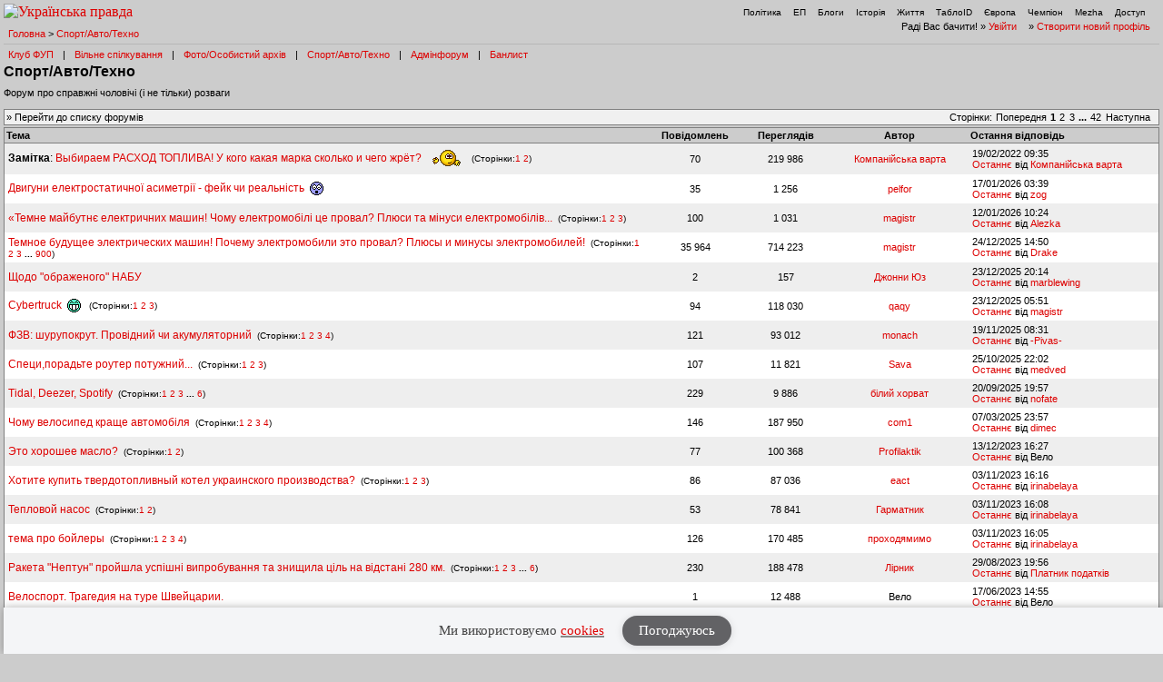

--- FILE ---
content_type: text/html; charset=UTF-8
request_url: https://forum.pravda.com.ua/index.php?PHPSESSID=dhmbpcgen49aq4pido3aeftdo6&board=11.0&ckattempt=1
body_size: 15922
content:
<!DOCTYPE html PUBLIC "-//W3C//DTD XHTML 1.0 Transitional//EN" "http://www.w3.org/TR/xhtml1/DTD/xhtml1-transitional.dtd">
<html xmlns="http://www.w3.org/1999/xhtml" lang="ua">
<head>
<meta http-equiv="Content-Type" content="text/html; charset=UTF-8" />
<meta http-equiv="content-language" content="ua"/>
<meta property="og:title" content="Спорт/Авто/Техно - Форум Української Правди"/>    <meta name="viewport" content="width=device-width, initial-scale=1.0">
    <meta http-equiv="X-UA-Compatible" content="ie=edge">
<meta property="og:type" content="politican"/>
<meta property="og:description" content="Найзапекліші політичні баталії"/>
<meta property="og:image" content="https://forum.pravda.com.ua/Themes/oldschool/images/fb_logo.gif"/>
<meta property="og:site_name" content="Форум Української Правди"/>
<link rel="apple-touch-icon" sizes="57x57" href="/icns/apple-touch-icon-57x57.png">
<link rel="apple-touch-icon" sizes="60x60" href="/icns/apple-touch-icon-60x60.png">
<link rel="apple-touch-icon" sizes="72x72" href="/icns/apple-touch-icon-72x72.png">
<link rel="apple-touch-icon" sizes="76x76" href="/icns/apple-touch-icon-76x76.png">
<link rel="apple-touch-icon" sizes="114x114" href="/icns/apple-touch-icon-114x114.png">
<link rel="apple-touch-icon" sizes="120x120" href="/icns/apple-touch-icon-120x120.png">
<link rel="apple-touch-icon" sizes="144x144" href="/icns/apple-touch-icon-144x144.png">
<link rel="apple-touch-icon" sizes="152x152" href="/icns/apple-touch-icon-152x152.png">
<link rel="apple-touch-icon" sizes="180x180" href="/icns/apple-touch-icon-180x180.png">
<link href="https://forum.pravda.com.ua/Themes/oldschool/images/favicon.ico" rel="shortcut icon" />
<title>Спорт/Авто/Техно</title>
<link rel="stylesheet" type="text/css" href="./Themes/oldschool/css/mobile.css" media="handheld" />
<link rel="stylesheet" type="text/css" href="./Themes/oldschool/css/main.css?fin21" media="screen" />
<link rel="stylesheet" type="text/css" href="./Themes/oldschool/css/print.css" media="print" />
<link rel="stylesheet" type="text/css" href="./Themes/oldschool/css/topic_poll.css" media="screen" />
<link rel="stylesheet" type="text/css" href="./Themes/oldschool/css/style.css?fin23" media="screen" />
<link rel="stylesheet" type="text/css" href="./Themes/oldschool/css/index.css?fin=21" media="screen" />
<link rel="stylesheet" type="text/css" href="./Themes/oldschool/css/font-awesome.min.css" media="screen" />    
<script type="text/javascript" src="./Themes/oldschool/scripts/jquery-3.2.1.min.js"></script>
<script type="text/javascript">
    var theme_images_url = 'https://forum.pravda.com.ua/Themes/oldschool/images';
    var smf_charset = 'UTF-8';
    var smf_scripturl = 'https://forum.pravda.com.ua/index.php';
    var smf_images_url = 'https://forum.pravda.com.ua/Themes/oldschool/images';
</script>
<script src="//i.holder.com.ua/t/holder.js" type="text/javascript"></script>
<script type="text/javascript" src="./Themes/oldschool/scripts/javascript.js?fin23"></script>
<script type="text/javascript" src="./Themes/oldschool/scripts/smileys.js?fin23"></script>   
<script type="text/javascript" src="./Themes/oldschool/scripts/script.js?fin21"></script>
<script type="text/javascript" src="./Themes/oldschool/scripts/script2.js?fin23"></script>
<script type='text/javascript'> (function() { var w = window, d = document, protocol =/https/i.test(w.location.protocol) ? 'https:' : 'http:', aml = typeof admixerML !== 'undefined' ? admixerML : { }; aml.fn = aml.fn || []; aml.invPath = aml.invPath || (protocol + '//inv-nets.admixer.net/'); aml.cdnPath = aml.cdnPath || (protocol + '//cdn.admixer.net/'); if (!w.admixerML) { var lodash = document.createElement('script'); lodash.id = 'amlScript'; lodash.async = true; lodash.type = 'text/javascript'; lodash.src = aml.cdnPath + 'scripts3/loader2.js'; var node = d.getElementsByTagName('script')[0]; node.parentNode.insertBefore(lodash, node); w.admixerML = aml; } })(); </script>

	<script src="//connect.facebook.net/en_US/sdk.js#xfbml=1&amp;version=v2.3" type="text/javascript"></script>
</head>
<body>  <script>
    jQuery(document).ready(function(){
       var logocontent = jQuery("#logo").html();
       jQuery("#fakelogo").html(logocontent);
       jQuery("#togglemenu").click(function(){
           jQuery(".showorhidemenu").toggle();
       });                      
    });

  </script> 
  <div id="fakelogo" class="showonmobile"></div>
  <div class='mobile_head1 showorhidemenu hideonmobile'><div id="menulogo-top">
  <div id="logo" class="hideonmobile">
    <a href="https://www.pravda.com.ua"><img src="https://www.pravda.com.ua/images/v5/up-logo_ukr.svg" alt="Українська правда" width="124" height="20" border="0"></a>
  </div>
  <ul id="menulogo" class="pravdamenu">
    <li><a href="https://www.pravda.com.ua/">Політика</a></li>
    <li><a href="https://www.epravda.com.ua">ЕП</a></li>
    <li><a href="https://blogs.pravda.com.ua/">Блоги</a></li>
    <li><a href="https://www.istpravda.com.ua">Історія</a></li>
    <li><a href="https://life.pravda.com.ua/">Життя</a></li>
    <li><a href="https://tabloid.pravda.com.ua/">ТаблоID</a></li>
    <li><a href="https://eurointegration.com.ua/">Європа</a></li>
    <li><a href="https://champion.com.ua/">Чемпіон</a></li>
    <li><a href="https://mezha.media/">Mezha</a></li>
    <li><a href="https://dostup.pravda.com.ua/">Доступ</a></li>
  </div>
</div>
<div style="clear:both;margin:0px;padding:0px;height:1px;">&nbsp;</div>
</div>  <div id="phorum">
<div class='mobile_head2 showorhidemenu hideonmobile'><div id="user-info-nl">
  Раді Вас бачити!
  &raquo; <a class="icon" href="https://forum.pravda.com.ua/index.php?action=login">Увійти</a>

  &raquo; <a class="icon" href="https://forum.pravda.com.ua/index.php?action=hi">Створити новий профіль</a>

<!--  &raquo; <a class="icon" href="https://forum.pravda.com.ua/index.php?action=register">Реєстрація</a> --></div><div id="breadcrumb">
  <a href=https://forum.pravda.com.ua/index.php>Головна</a>
  &gt; <a href=https://forum.pravda.com.ua/index.php?board=11.0>Спорт/Авто/Техно</a>
</div>
<div style="padding:5px;font-size:11px;" id="forumsmenu">
  <div class="flist"><a href="https://forum.pravda.com.ua/index.php?board=2.0" title="Клуб ФУП">Клуб ФУП</a></div><div class="bl">|</div>
    <div class="flist"><a href="https://forum.pravda.com.ua/index.php?board=111.0" title="Вільне спілкування">Вільне спілкування</a></div><div class="bl">|</div>
 <!--     <div class="flist"><a href="https://forum.pravda.com.ua/index.php?board=4.0" title="Архів націоналістичних баталій">Ретроспектива</a></div><div class="bl">|</div> -->
  <div class="flist"><a href="https://forum.pravda.com.ua/index.php?board=109.0" title="Фото/Особистий архів">Фото/Особистий архів</a></div><div class="bl">|</div>
  <!-- <div class="flist"><a href="https://forum.pravda.com.ua/index.php?board=107.0" title="Економіка">Економіка</a></div><div class="bl">|</div> -->
  <div class="flist"><a href="https://forum.pravda.com.ua/index.php?board=11.0" title="Форум про справжні чоловічі (і не тільки) розваги">Спорт/Авто/Техно</a></div><div class="bl">|</div>
  <div class="flist"><a href="https://forum.pravda.com.ua/index.php?board=8.0" title="Адмінфорум">Адмінфорум</a></div><div class="bl">|</div>
  <div class="flist"><a href="https://forum.pravda.com.ua/index.php?action=banlist" title="Банний лист">Банлист</a></div>
  
</div>
</div><div id="togglemenu" class="showonmobile togglemenu"><i class="fa fa-bars" aria-hidden="true"></i></div>
<div id="top">
  <div class="showonmobile"><a class="backlink mobileforumsback icon" href="https://forum.pravda.com.ua/index.php"><span class="hideonmobile">Перейти до списку форумів</span><span class="showonmobile paginationicons"><i class="fa fa-folder-open-o" aria-hidden="true"></i> Всі форуми</span></a></div>
  <h1>Спорт/Авто/Техно</h1>
  <div id="description">Форум про справжні чоловічі (і не тільки) розваги &nbsp;</div>
</div>

             <div class="banner_wrapper">
             	<div class="banner_container">
			 		<!-- forum.pravda.com.ua top_970_LIST -- size: 970x90 -->
			 		<div id="adnet_reh403uwy6jd7twa"></div>
			 	</div>
            </div>
            <script src="https://adnet.pravda.com/scripts/async_reh403uwy6jd7twa.js" async></script><div class="nav">
  <div class="paging">
     <span class="head hideonmobile">Сторінки: </span><span class="box"> <a href=""><span class="hideonmobile">Попередня</span><span class="showonmobile paginationicons"><i class="fa fa-chevron-circle-left" aria-hidden="true"></i></span></a>   <strong>1</strong> <a class="navPages" href="https://forum.pravda.com.ua/index.php?board=11.70">2</a> <a class="navPages" href="https://forum.pravda.com.ua/index.php?board=11.140">3</a> <span style="font-weight: bold;" onclick="expandPages(this, 'https://forum.pravda.com.ua/index.php?board=11.%1$d', 210, 2870, 70);" onmouseover="this.style.cursor='pointer';"> ... </span><a class="navPages" href="https://forum.pravda.com.ua/index.php?board=11.2870">42</a>   <a href="https://forum.pravda.com.ua/index.php?board=11.70"><span class="hideonmobile">Наступна</span><span class="showonmobile paginationicons"><i class="fa fa-chevron-circle-right" aria-hidden="true"></i></span></a>  </span>&nbsp;
  </div><div class="navbuttons"><span class="hideonmobile">  &raquo; <a class="icon" href="https://forum.pravda.com.ua/index.php">Перейти до списку форумів</a></span>
</div></div><table cellspacing="0" class="list"  id="forums_list">
<tr class="hideonmobile">
  <th align="left" >Тема</th>
  <th nowrap="nowrap hideonmobile">Повідомлень</th>
  <th nowrap="nowrap hideonmobile">Переглядів</th>
  <th nowrap="nowrap hideonmobile">Автор</th>
  <th class="" align="left" nowrap="nowrap">Остання відповідь</th> 
</tr>        <tr>
            <td width="59%" class="topicline alt">
              <h4>
                 <span class="PhorumListSubjPrefix"><b>Замітка</b>:</span> <a href="https://forum.pravda.com.ua/index.php?topic=447247.0"  >Выбираем РАСХОД ТОПЛИВА! У кого какая марка сколько и чего жрёт?  <img src="https://forum.pravda.com.ua/Smileys/default/ok.gif" alt="&#58;ok&#58;" title="" class="smiley" /> </a>  
       <small>&nbsp;(Сторінки:<a class="navPages" href="https://forum.pravda.com.ua/index.php?topic=447247.0">1</a> <a class="navPages" href="https://forum.pravda.com.ua/index.php?topic=447247.40">2</a>)</small>
              </h4>
              <span class="hideondesktop">Автор: <a href="https://forum.pravda.com.ua/index.php?action=profile;u=11115" title="Перегляд профілю Компанійська варта">Компанійська варта</a></span>
              <a class="lastpost hideondesktop" href="https://forum.pravda.com.ua/index.php?topic=447247.40#msg26356237"><i class="fa fa-chevron-circle-right" aria-hidden="true"></i></a>
            </td>
            <td width="8%" align="center" class="hideonmobile alt" nowrap="nowrap">70</td>
            <td width="8%" align="center" class="hideonmobile alt" nowrap="nowrap">219 986</td>
            <td width="12%" align="center" class="hideonmobile alt"  nowrap="nowrap"><a href="https://forum.pravda.com.ua/index.php?action=profile;u=11115" title="Перегляд профілю Компанійська варта">Компанійська варта</a></td>
            <td width="15%" class="hideonmobile lastitem alt" nowrap="nowrap">19/02/2022 09:35<br />
              <a href="https://forum.pravda.com.ua/index.php?topic=447247.40#msg26356237">Останнє</a> від <a href="https://forum.pravda.com.ua/index.php?action=profile;u=11115">Компанійська варта</a>
            </td>
        </tr>        <tr>
            <td width="59%" class="topicline ">
              <h4>
                  <a href="https://forum.pravda.com.ua/index.php?topic=1149491.0"  >Двигуни електростатичної асиметрії - фейк чи реальність  <img src="https://forum.pravda.com.ua/Smileys/default/smilie10.gif" alt=";o" title="" class="smiley" /> </a>  
              </h4>
              <span class="hideondesktop">Автор: <a href="https://forum.pravda.com.ua/index.php?action=profile;u=1155" title="Перегляд профілю pelfor">pelfor</a></span>
              <a class="lastpost hideondesktop" href="https://forum.pravda.com.ua/index.php?topic=1149491.0#msg28630951"><i class="fa fa-chevron-circle-right" aria-hidden="true"></i></a>
            </td>
            <td width="8%" align="center" class="hideonmobile " nowrap="nowrap">35</td>
            <td width="8%" align="center" class="hideonmobile " nowrap="nowrap">1 256</td>
            <td width="12%" align="center" class="hideonmobile "  nowrap="nowrap"><a href="https://forum.pravda.com.ua/index.php?action=profile;u=1155" title="Перегляд профілю pelfor">pelfor</a></td>
            <td width="15%" class="hideonmobile lastitem " nowrap="nowrap">17/01/2026 03:39<br />
              <a href="https://forum.pravda.com.ua/index.php?topic=1149491.0#msg28630951">Останнє</a> від <a href="https://forum.pravda.com.ua/index.php?action=profile;u=5033552">zоg</a>
            </td>
        </tr>        <tr>
            <td width="59%" class="topicline alt">
              <h4>
                  <a href="https://forum.pravda.com.ua/index.php?topic=1149512.0"  > «Темне майбутнє електричних машин! Чому електромобілі це провал? Плюси та мінуси електромобілів... </a>  
       <small>&nbsp;(Сторінки:<a class="navPages" href="https://forum.pravda.com.ua/index.php?topic=1149512.0">1</a> <a class="navPages" href="https://forum.pravda.com.ua/index.php?topic=1149512.40">2</a> <a class="navPages" href="https://forum.pravda.com.ua/index.php?topic=1149512.80">3</a>)</small>
              </h4>
              <span class="hideondesktop">Автор: <a href="https://forum.pravda.com.ua/index.php?action=profile;u=34062" title="Перегляд профілю magistr">magistr</a></span>
              <a class="lastpost hideondesktop" href="https://forum.pravda.com.ua/index.php?topic=1149512.80#msg28627044"><i class="fa fa-chevron-circle-right" aria-hidden="true"></i></a>
            </td>
            <td width="8%" align="center" class="hideonmobile alt" nowrap="nowrap">100</td>
            <td width="8%" align="center" class="hideonmobile alt" nowrap="nowrap">1 031</td>
            <td width="12%" align="center" class="hideonmobile alt"  nowrap="nowrap"><a href="https://forum.pravda.com.ua/index.php?action=profile;u=34062" title="Перегляд профілю magistr">magistr</a></td>
            <td width="15%" class="hideonmobile lastitem alt" nowrap="nowrap">12/01/2026 10:24<br />
              <a href="https://forum.pravda.com.ua/index.php?topic=1149512.80#msg28627044">Останнє</a> від <a href="https://forum.pravda.com.ua/index.php?action=profile;u=2755">Alezka</a>
            </td>
        </tr>        <tr>
            <td width="59%" class="topicline ">
              <h4>
                  <a href="https://forum.pravda.com.ua/index.php?topic=1113510.0"  >Темное будущее электрических машин! Почему электромобили это провал? Плюсы и минусы электромобилей!</a>  
       <small>&nbsp;(Сторінки:<a class="navPages" href="https://forum.pravda.com.ua/index.php?topic=1113510.0">1</a> <a class="navPages" href="https://forum.pravda.com.ua/index.php?topic=1113510.40">2</a> <a class="navPages" href="https://forum.pravda.com.ua/index.php?topic=1113510.80">3</a> <span style="font-weight: bold;" onclick="expandPages(this, 'https://forum.pravda.com.ua/index.php?topic=1113510.%1$d', 120, 35960, 40);" onmouseover="this.style.cursor='pointer';"> ... </span><a class="navPages" href="https://forum.pravda.com.ua/index.php?topic=1113510.35960">900</a>)</small>
              </h4>
              <span class="hideondesktop">Автор: <a href="https://forum.pravda.com.ua/index.php?action=profile;u=34062" title="Перегляд профілю magistr">magistr</a></span>
              <a class="lastpost hideondesktop" href="https://forum.pravda.com.ua/index.php?topic=1113510.35960#msg28613840"><i class="fa fa-chevron-circle-right" aria-hidden="true"></i></a>
            </td>
            <td width="8%" align="center" class="hideonmobile " nowrap="nowrap">35 964</td>
            <td width="8%" align="center" class="hideonmobile " nowrap="nowrap">714 223</td>
            <td width="12%" align="center" class="hideonmobile "  nowrap="nowrap"><a href="https://forum.pravda.com.ua/index.php?action=profile;u=34062" title="Перегляд профілю magistr">magistr</a></td>
            <td width="15%" class="hideonmobile lastitem " nowrap="nowrap">24/12/2025 14:50<br />
              <a href="https://forum.pravda.com.ua/index.php?topic=1113510.35960#msg28613840">Останнє</a> від <a href="https://forum.pravda.com.ua/index.php?action=profile;u=5029296">Drake</a>
            </td>
        </tr>        <tr>
            <td width="59%" class="topicline alt">
              <h4>
                  <a href="https://forum.pravda.com.ua/index.php?topic=1147648.0"  >Щодо &quot;ображеного&quot; НАБУ</a>  
              </h4>
              <span class="hideondesktop">Автор: <a href="https://forum.pravda.com.ua/index.php?action=profile;u=34215" title="Перегляд профілю Джонни Юз">Джонни Юз</a></span>
              <a class="lastpost hideondesktop" href="https://forum.pravda.com.ua/index.php?topic=1147648.0#msg28613440"><i class="fa fa-chevron-circle-right" aria-hidden="true"></i></a>
            </td>
            <td width="8%" align="center" class="hideonmobile alt" nowrap="nowrap">2</td>
            <td width="8%" align="center" class="hideonmobile alt" nowrap="nowrap">157</td>
            <td width="12%" align="center" class="hideonmobile alt"  nowrap="nowrap"><a href="https://forum.pravda.com.ua/index.php?action=profile;u=34215" title="Перегляд профілю Джонни Юз">Джонни Юз</a></td>
            <td width="15%" class="hideonmobile lastitem alt" nowrap="nowrap">23/12/2025 20:14<br />
              <a href="https://forum.pravda.com.ua/index.php?topic=1147648.0#msg28613440">Останнє</a> від <a href="https://forum.pravda.com.ua/index.php?action=profile;u=5033723">marblewing</a>
            </td>
        </tr>        <tr>
            <td width="59%" class="topicline ">
              <h4>
                  <a href="https://forum.pravda.com.ua/index.php?topic=1062729.0"  >Cybertruck  <img src="https://forum.pravda.com.ua/Smileys/default/smilie5.gif" alt="&#58;D" title="" class="smiley" /></a>  
       <small>&nbsp;(Сторінки:<a class="navPages" href="https://forum.pravda.com.ua/index.php?topic=1062729.0">1</a> <a class="navPages" href="https://forum.pravda.com.ua/index.php?topic=1062729.40">2</a> <a class="navPages" href="https://forum.pravda.com.ua/index.php?topic=1062729.80">3</a>)</small>
              </h4>
              <span class="hideondesktop">Автор: <a href="https://forum.pravda.com.ua/index.php?action=profile;u=5014973" title="Перегляд профілю qaqy">qaqy</a></span>
              <a class="lastpost hideondesktop" href="https://forum.pravda.com.ua/index.php?topic=1062729.80#msg28612952"><i class="fa fa-chevron-circle-right" aria-hidden="true"></i></a>
            </td>
            <td width="8%" align="center" class="hideonmobile " nowrap="nowrap">94</td>
            <td width="8%" align="center" class="hideonmobile " nowrap="nowrap">118 030</td>
            <td width="12%" align="center" class="hideonmobile "  nowrap="nowrap"><a href="https://forum.pravda.com.ua/index.php?action=profile;u=5014973" title="Перегляд профілю qaqy">qaqy</a></td>
            <td width="15%" class="hideonmobile lastitem " nowrap="nowrap">23/12/2025 05:51<br />
              <a href="https://forum.pravda.com.ua/index.php?topic=1062729.80#msg28612952">Останнє</a> від <a href="https://forum.pravda.com.ua/index.php?action=profile;u=34062">magistr</a>
            </td>
        </tr>        <tr>
            <td width="59%" class="topicline alt">
              <h4>
                  <a href="https://forum.pravda.com.ua/index.php?topic=1007081.0"  >ФЗВ: шурупокрут. Провідний чи акумуляторний</a>  
       <small>&nbsp;(Сторінки:<a class="navPages" href="https://forum.pravda.com.ua/index.php?topic=1007081.0">1</a> <a class="navPages" href="https://forum.pravda.com.ua/index.php?topic=1007081.40">2</a> <a class="navPages" href="https://forum.pravda.com.ua/index.php?topic=1007081.80">3</a> <a class="navPages" href="https://forum.pravda.com.ua/index.php?topic=1007081.120">4</a>)</small>
              </h4>
              <span class="hideondesktop">Автор: <a href="https://forum.pravda.com.ua/index.php?action=profile;u=11175" title="Перегляд профілю monach">monach</a></span>
              <a class="lastpost hideondesktop" href="https://forum.pravda.com.ua/index.php?topic=1007081.120#msg28588595"><i class="fa fa-chevron-circle-right" aria-hidden="true"></i></a>
            </td>
            <td width="8%" align="center" class="hideonmobile alt" nowrap="nowrap">121</td>
            <td width="8%" align="center" class="hideonmobile alt" nowrap="nowrap">93 012</td>
            <td width="12%" align="center" class="hideonmobile alt"  nowrap="nowrap"><a href="https://forum.pravda.com.ua/index.php?action=profile;u=11175" title="Перегляд профілю monach">monach</a></td>
            <td width="15%" class="hideonmobile lastitem alt" nowrap="nowrap">19/11/2025 08:31<br />
              <a href="https://forum.pravda.com.ua/index.php?topic=1007081.120#msg28588595">Останнє</a> від <a href="https://forum.pravda.com.ua/index.php?action=profile;u=29569">-Pivas-</a>
            </td>
        </tr>        <tr>
            <td width="59%" class="topicline ">
              <h4>
                  <a href="https://forum.pravda.com.ua/index.php?topic=959200.0"  >Специ,порадьте роутер потужний...</a>  
       <small>&nbsp;(Сторінки:<a class="navPages" href="https://forum.pravda.com.ua/index.php?topic=959200.0">1</a> <a class="navPages" href="https://forum.pravda.com.ua/index.php?topic=959200.40">2</a> <a class="navPages" href="https://forum.pravda.com.ua/index.php?topic=959200.80">3</a>)</small>
              </h4>
              <span class="hideondesktop">Автор: <a href="https://forum.pravda.com.ua/index.php?action=profile;u=5014687" title="Перегляд профілю Sava">Sava</a></span>
              <a class="lastpost hideondesktop" href="https://forum.pravda.com.ua/index.php?topic=959200.80#msg28572350"><i class="fa fa-chevron-circle-right" aria-hidden="true"></i></a>
            </td>
            <td width="8%" align="center" class="hideonmobile " nowrap="nowrap">107</td>
            <td width="8%" align="center" class="hideonmobile " nowrap="nowrap">11 821</td>
            <td width="12%" align="center" class="hideonmobile "  nowrap="nowrap"><a href="https://forum.pravda.com.ua/index.php?action=profile;u=5014687" title="Перегляд профілю Sava">Sava</a></td>
            <td width="15%" class="hideonmobile lastitem " nowrap="nowrap">25/10/2025 22:02<br />
              <a href="https://forum.pravda.com.ua/index.php?topic=959200.80#msg28572350">Останнє</a> від <a href="https://forum.pravda.com.ua/index.php?action=profile;u=13432">medved</a>
            </td>
        </tr>        <tr>
            <td width="59%" class="topicline alt">
              <h4>
                  <a href="https://forum.pravda.com.ua/index.php?topic=1089181.0"  >Tidal, Deezer, Spotify</a>  
       <small>&nbsp;(Сторінки:<a class="navPages" href="https://forum.pravda.com.ua/index.php?topic=1089181.0">1</a> <a class="navPages" href="https://forum.pravda.com.ua/index.php?topic=1089181.40">2</a> <a class="navPages" href="https://forum.pravda.com.ua/index.php?topic=1089181.80">3</a> <span style="font-weight: bold;" onclick="expandPages(this, 'https://forum.pravda.com.ua/index.php?topic=1089181.%1$d', 120, 200, 40);" onmouseover="this.style.cursor='pointer';"> ... </span><a class="navPages" href="https://forum.pravda.com.ua/index.php?topic=1089181.200">6</a>)</small>
              </h4>
              <span class="hideondesktop">Автор: <a href="https://forum.pravda.com.ua/index.php?action=profile;u=5023564" title="Перегляд профілю білий хорват">білий хорват</a></span>
              <a class="lastpost hideondesktop" href="https://forum.pravda.com.ua/index.php?topic=1089181.200#msg28545752"><i class="fa fa-chevron-circle-right" aria-hidden="true"></i></a>
            </td>
            <td width="8%" align="center" class="hideonmobile alt" nowrap="nowrap">229</td>
            <td width="8%" align="center" class="hideonmobile alt" nowrap="nowrap">9 886</td>
            <td width="12%" align="center" class="hideonmobile alt"  nowrap="nowrap"><a href="https://forum.pravda.com.ua/index.php?action=profile;u=5023564" title="Перегляд профілю білий хорват">білий хорват</a></td>
            <td width="15%" class="hideonmobile lastitem alt" nowrap="nowrap">20/09/2025 19:57<br />
              <a href="https://forum.pravda.com.ua/index.php?topic=1089181.200#msg28545752">Останнє</a> від <a href="https://forum.pravda.com.ua/index.php?action=profile;u=900">nofate</a>
            </td>
        </tr>        <tr>
            <td width="59%" class="topicline ">
              <h4>
                  <a href="https://forum.pravda.com.ua/index.php?topic=991170.0"  >Чому велосипед краще автомобіля</a>  
       <small>&nbsp;(Сторінки:<a class="navPages" href="https://forum.pravda.com.ua/index.php?topic=991170.0">1</a> <a class="navPages" href="https://forum.pravda.com.ua/index.php?topic=991170.40">2</a> <a class="navPages" href="https://forum.pravda.com.ua/index.php?topic=991170.80">3</a> <a class="navPages" href="https://forum.pravda.com.ua/index.php?topic=991170.120">4</a>)</small>
              </h4>
              <span class="hideondesktop">Автор: <a href="https://forum.pravda.com.ua/index.php?action=profile;u=5017826" title="Перегляд профілю com1">com1</a></span>
              <a class="lastpost hideondesktop" href="https://forum.pravda.com.ua/index.php?topic=991170.120#msg28292307"><i class="fa fa-chevron-circle-right" aria-hidden="true"></i></a>
            </td>
            <td width="8%" align="center" class="hideonmobile " nowrap="nowrap">146</td>
            <td width="8%" align="center" class="hideonmobile " nowrap="nowrap">187 950</td>
            <td width="12%" align="center" class="hideonmobile "  nowrap="nowrap"><a href="https://forum.pravda.com.ua/index.php?action=profile;u=5017826" title="Перегляд профілю com1">com1</a></td>
            <td width="15%" class="hideonmobile lastitem " nowrap="nowrap">07/03/2025 23:57<br />
              <a href="https://forum.pravda.com.ua/index.php?topic=991170.120#msg28292307">Останнє</a> від <a href="https://forum.pravda.com.ua/index.php?action=profile;u=25303">dimec</a>
            </td>
        </tr>        <tr>
            <td width="59%" class="topicline alt">
              <h4>
                  <a href="https://forum.pravda.com.ua/index.php?topic=1067642.0"  >Это хорошее масло?</a>  
       <small>&nbsp;(Сторінки:<a class="navPages" href="https://forum.pravda.com.ua/index.php?topic=1067642.0">1</a> <a class="navPages" href="https://forum.pravda.com.ua/index.php?topic=1067642.40">2</a>)</small>
              </h4>
              <span class="hideondesktop">Автор: <a href="https://forum.pravda.com.ua/index.php?action=profile;u=2289" title="Перегляд профілю Profilaktik">Profilaktik</a></span>
              <a class="lastpost hideondesktop" href="https://forum.pravda.com.ua/index.php?topic=1067642.40#msg27630436"><i class="fa fa-chevron-circle-right" aria-hidden="true"></i></a>
            </td>
            <td width="8%" align="center" class="hideonmobile alt" nowrap="nowrap">77</td>
            <td width="8%" align="center" class="hideonmobile alt" nowrap="nowrap">100 368</td>
            <td width="12%" align="center" class="hideonmobile alt"  nowrap="nowrap"><a href="https://forum.pravda.com.ua/index.php?action=profile;u=2289" title="Перегляд профілю Profilaktik">Profilaktik</a></td>
            <td width="15%" class="hideonmobile lastitem alt" nowrap="nowrap">13/12/2023 16:27<br />
              <a href="https://forum.pravda.com.ua/index.php?topic=1067642.40#msg27630436">Останнє</a> від Вело
            </td>
        </tr>        <tr>
            <td width="59%" class="topicline ">
              <h4>
                  <a href="https://forum.pravda.com.ua/index.php?topic=790550.0"  >Хотите купить твердотопливный котел украинского производства?</a>  
       <small>&nbsp;(Сторінки:<a class="navPages" href="https://forum.pravda.com.ua/index.php?topic=790550.0">1</a> <a class="navPages" href="https://forum.pravda.com.ua/index.php?topic=790550.40">2</a> <a class="navPages" href="https://forum.pravda.com.ua/index.php?topic=790550.80">3</a>)</small>
              </h4>
              <span class="hideondesktop">Автор: <a href="https://forum.pravda.com.ua/index.php?action=profile;u=1483" title="Перегляд профілю eact">eact</a></span>
              <a class="lastpost hideondesktop" href="https://forum.pravda.com.ua/index.php?topic=790550.80#msg27554809"><i class="fa fa-chevron-circle-right" aria-hidden="true"></i></a>
            </td>
            <td width="8%" align="center" class="hideonmobile " nowrap="nowrap">86</td>
            <td width="8%" align="center" class="hideonmobile " nowrap="nowrap">87 036</td>
            <td width="12%" align="center" class="hideonmobile "  nowrap="nowrap"><a href="https://forum.pravda.com.ua/index.php?action=profile;u=1483" title="Перегляд профілю eact">eact</a></td>
            <td width="15%" class="hideonmobile lastitem " nowrap="nowrap">03/11/2023 16:16<br />
              <a href="https://forum.pravda.com.ua/index.php?topic=790550.80#msg27554809">Останнє</a> від <a href="https://forum.pravda.com.ua/index.php?action=profile;u=5030883">irinabelaya</a>
            </td>
        </tr>        <tr>
            <td width="59%" class="topicline alt">
              <h4>
                  <a href="https://forum.pravda.com.ua/index.php?topic=827911.0"  >Тепловой насос</a>  
       <small>&nbsp;(Сторінки:<a class="navPages" href="https://forum.pravda.com.ua/index.php?topic=827911.0">1</a> <a class="navPages" href="https://forum.pravda.com.ua/index.php?topic=827911.40">2</a>)</small>
              </h4>
              <span class="hideondesktop">Автор: <a href="https://forum.pravda.com.ua/index.php?action=profile;u=34454" title="Перегляд профілю Гарматник">Гарматник</a></span>
              <a class="lastpost hideondesktop" href="https://forum.pravda.com.ua/index.php?topic=827911.40#msg27554794"><i class="fa fa-chevron-circle-right" aria-hidden="true"></i></a>
            </td>
            <td width="8%" align="center" class="hideonmobile alt" nowrap="nowrap">53</td>
            <td width="8%" align="center" class="hideonmobile alt" nowrap="nowrap">78 841</td>
            <td width="12%" align="center" class="hideonmobile alt"  nowrap="nowrap"><a href="https://forum.pravda.com.ua/index.php?action=profile;u=34454" title="Перегляд профілю Гарматник">Гарматник</a></td>
            <td width="15%" class="hideonmobile lastitem alt" nowrap="nowrap">03/11/2023 16:08<br />
              <a href="https://forum.pravda.com.ua/index.php?topic=827911.40#msg27554794">Останнє</a> від <a href="https://forum.pravda.com.ua/index.php?action=profile;u=5030883">irinabelaya</a>
            </td>
        </tr>        <tr>
            <td width="59%" class="topicline ">
              <h4>
                  <a href="https://forum.pravda.com.ua/index.php?topic=977708.0"  >тема про бойлеры</a>  
       <small>&nbsp;(Сторінки:<a class="navPages" href="https://forum.pravda.com.ua/index.php?topic=977708.0">1</a> <a class="navPages" href="https://forum.pravda.com.ua/index.php?topic=977708.40">2</a> <a class="navPages" href="https://forum.pravda.com.ua/index.php?topic=977708.80">3</a> <a class="navPages" href="https://forum.pravda.com.ua/index.php?topic=977708.120">4</a>)</small>
              </h4>
              <span class="hideondesktop">Автор: <a href="https://forum.pravda.com.ua/index.php?action=profile;u=6794" title="Перегляд профілю проходямимо">проходямимо</a></span>
              <a class="lastpost hideondesktop" href="https://forum.pravda.com.ua/index.php?topic=977708.120#msg27554791"><i class="fa fa-chevron-circle-right" aria-hidden="true"></i></a>
            </td>
            <td width="8%" align="center" class="hideonmobile " nowrap="nowrap">126</td>
            <td width="8%" align="center" class="hideonmobile " nowrap="nowrap">170 485</td>
            <td width="12%" align="center" class="hideonmobile "  nowrap="nowrap"><a href="https://forum.pravda.com.ua/index.php?action=profile;u=6794" title="Перегляд профілю проходямимо">проходямимо</a></td>
            <td width="15%" class="hideonmobile lastitem " nowrap="nowrap">03/11/2023 16:05<br />
              <a href="https://forum.pravda.com.ua/index.php?topic=977708.120#msg27554791">Останнє</a> від <a href="https://forum.pravda.com.ua/index.php?action=profile;u=5030883">irinabelaya</a>
            </td>
        </tr>        <tr>
            <td width="59%" class="topicline alt">
              <h4>
                  <a href="https://forum.pravda.com.ua/index.php?topic=1022732.0"  >Ракета &quot;Нептун&quot; пройшла успішні випробування та знищила ціль на відстані 280 км.</a>  
       <small>&nbsp;(Сторінки:<a class="navPages" href="https://forum.pravda.com.ua/index.php?topic=1022732.0">1</a> <a class="navPages" href="https://forum.pravda.com.ua/index.php?topic=1022732.40">2</a> <a class="navPages" href="https://forum.pravda.com.ua/index.php?topic=1022732.80">3</a> <span style="font-weight: bold;" onclick="expandPages(this, 'https://forum.pravda.com.ua/index.php?topic=1022732.%1$d', 120, 200, 40);" onmouseover="this.style.cursor='pointer';"> ... </span><a class="navPages" href="https://forum.pravda.com.ua/index.php?topic=1022732.200">6</a>)</small>
              </h4>
              <span class="hideondesktop">Автор: <a href="https://forum.pravda.com.ua/index.php?action=profile;u=20362" title="Перегляд профілю Лірник">Лірник</a></span>
              <a class="lastpost hideondesktop" href="https://forum.pravda.com.ua/index.php?topic=1022732.200#msg27415993"><i class="fa fa-chevron-circle-right" aria-hidden="true"></i></a>
            </td>
            <td width="8%" align="center" class="hideonmobile alt" nowrap="nowrap">230</td>
            <td width="8%" align="center" class="hideonmobile alt" nowrap="nowrap">188 478</td>
            <td width="12%" align="center" class="hideonmobile alt"  nowrap="nowrap"><a href="https://forum.pravda.com.ua/index.php?action=profile;u=20362" title="Перегляд профілю Лірник">Лірник</a></td>
            <td width="15%" class="hideonmobile lastitem alt" nowrap="nowrap">29/08/2023 19:56<br />
              <a href="https://forum.pravda.com.ua/index.php?topic=1022732.200#msg27415993">Останнє</a> від <a href="https://forum.pravda.com.ua/index.php?action=profile;u=195">Платник податків</a>
            </td>
        </tr>        <tr>
            <td width="59%" class="topicline ">
              <h4>
                  <a href="https://forum.pravda.com.ua/index.php?topic=1133905.0"  >Велоспорт. Трагедия на туре Швейцарии.</a>  
              </h4>
              <span class="hideondesktop">Автор: Вело</span>
              <a class="lastpost hideondesktop" href="https://forum.pravda.com.ua/index.php?topic=1133905.0#msg27287167"><i class="fa fa-chevron-circle-right" aria-hidden="true"></i></a>
            </td>
            <td width="8%" align="center" class="hideonmobile " nowrap="nowrap">1</td>
            <td width="8%" align="center" class="hideonmobile " nowrap="nowrap">12 488</td>
            <td width="12%" align="center" class="hideonmobile "  nowrap="nowrap">Вело</td>
            <td width="15%" class="hideonmobile lastitem " nowrap="nowrap">17/06/2023 14:55<br />
              <a href="https://forum.pravda.com.ua/index.php?topic=1133905.0#msg27287167">Останнє</a> від Вело
            </td>
        </tr>        <tr>
            <td width="59%" class="topicline alt">
              <h4>
                  <a href="https://forum.pravda.com.ua/index.php?topic=1112700.0"  >Який велосипед обрати для Києва? <img src="https://forum.pravda.com.ua/Smileys/default/shuffle.gif" alt="&#58;shuffle&#58;" title="" class="smiley" /> </a>  
              </h4>
              <span class="hideondesktop">Автор: <a href="https://forum.pravda.com.ua/index.php?action=profile;u=11115" title="Перегляд профілю Компанійська варта">Компанійська варта</a></span>
              <a class="lastpost hideondesktop" href="https://forum.pravda.com.ua/index.php?topic=1112700.0#msg27229534"><i class="fa fa-chevron-circle-right" aria-hidden="true"></i></a>
            </td>
            <td width="8%" align="center" class="hideonmobile alt" nowrap="nowrap">3</td>
            <td width="8%" align="center" class="hideonmobile alt" nowrap="nowrap">19 320</td>
            <td width="12%" align="center" class="hideonmobile alt"  nowrap="nowrap"><a href="https://forum.pravda.com.ua/index.php?action=profile;u=11115" title="Перегляд профілю Компанійська варта">Компанійська варта</a></td>
            <td width="15%" class="hideonmobile lastitem alt" nowrap="nowrap">18/05/2023 19:36<br />
              <a href="https://forum.pravda.com.ua/index.php?topic=1112700.0#msg27229534">Останнє</a> від <a href="https://forum.pravda.com.ua/index.php?action=profile;u=5018017">sergyj</a>
            </td>
        </tr>        <tr>
            <td width="59%" class="topicline ">
              <h4>
                  <a href="https://forum.pravda.com.ua/index.php?topic=981513.0"  >Холодильник Эйнштейна</a>  
              </h4>
              <span class="hideondesktop">Автор: <a href="https://forum.pravda.com.ua/index.php?action=profile;u=5017277" title="Перегляд профілю Рамзан Духовноскреперов">Рамзан Духовноскреперов</a></span>
              <a class="lastpost hideondesktop" href="https://forum.pravda.com.ua/index.php?topic=981513.0#msg26725524"><i class="fa fa-chevron-circle-right" aria-hidden="true"></i></a>
            </td>
            <td width="8%" align="center" class="hideonmobile " nowrap="nowrap">16</td>
            <td width="8%" align="center" class="hideonmobile " nowrap="nowrap">24 776</td>
            <td width="12%" align="center" class="hideonmobile "  nowrap="nowrap"><a href="https://forum.pravda.com.ua/index.php?action=profile;u=5017277" title="Перегляд профілю Рамзан Духовноскреперов">Рамзан Духовноскреперов</a></td>
            <td width="15%" class="hideonmobile lastitem " nowrap="nowrap">15/08/2022 22:05<br />
              <a href="https://forum.pravda.com.ua/index.php?topic=981513.0#msg26725524">Останнє</a> від <a href="https://forum.pravda.com.ua/index.php?action=profile;u=5017826">com1</a>
            </td>
        </tr>        <tr>
            <td width="59%" class="topicline alt">
              <h4>
                  <a href="https://forum.pravda.com.ua/index.php?topic=1006536.0"  >Велосипедистам наглядний приклад </a>  
       <small>&nbsp;(Сторінки:<a class="navPages" href="https://forum.pravda.com.ua/index.php?topic=1006536.0">1</a> <a class="navPages" href="https://forum.pravda.com.ua/index.php?topic=1006536.40">2</a> <a class="navPages" href="https://forum.pravda.com.ua/index.php?topic=1006536.80">3</a> <span style="font-weight: bold;" onclick="expandPages(this, 'https://forum.pravda.com.ua/index.php?topic=1006536.%1$d', 120, 160, 40);" onmouseover="this.style.cursor='pointer';"> ... </span><a class="navPages" href="https://forum.pravda.com.ua/index.php?topic=1006536.160">5</a>)</small>
              </h4>
              <span class="hideondesktop">Автор: <a href="https://forum.pravda.com.ua/index.php?action=profile;u=2736" title="Перегляд профілю Слав">Слав</a></span>
              <a class="lastpost hideondesktop" href="https://forum.pravda.com.ua/index.php?topic=1006536.160#msg26604420"><i class="fa fa-chevron-circle-right" aria-hidden="true"></i></a>
            </td>
            <td width="8%" align="center" class="hideonmobile alt" nowrap="nowrap">167</td>
            <td width="8%" align="center" class="hideonmobile alt" nowrap="nowrap">174 710</td>
            <td width="12%" align="center" class="hideonmobile alt"  nowrap="nowrap"><a href="https://forum.pravda.com.ua/index.php?action=profile;u=2736" title="Перегляд профілю Слав">Слав</a></td>
            <td width="15%" class="hideonmobile lastitem alt" nowrap="nowrap">02/06/2022 13:24<br />
              <a href="https://forum.pravda.com.ua/index.php?topic=1006536.160#msg26604420">Останнє</a> від <a href="https://forum.pravda.com.ua/index.php?action=profile;u=5017826">com1</a>
            </td>
        </tr>        <tr>
            <td width="59%" class="topicline ">
              <h4>
                  <a href="https://forum.pravda.com.ua/index.php?topic=1005927.0"  >ФЗВ: Помогите выбрать машину для поездок на работу&nbsp;<img align="bottom" border="0" src="https://forum.pravda.com.ua/Themes/oldschool/images/newpoll.gif" alt="Опитування" title="Опитування"></a>  
       <small>&nbsp;(Сторінки:<a class="navPages" href="https://forum.pravda.com.ua/index.php?topic=1005927.0">1</a> <a class="navPages" href="https://forum.pravda.com.ua/index.php?topic=1005927.40">2</a>)</small>
              </h4>
              <span class="hideondesktop">Автор: <a href="https://forum.pravda.com.ua/index.php?action=profile;u=5015649" title="Перегляд профілю Totenhead">Totenhead</a></span>
              <a class="lastpost hideondesktop" href="https://forum.pravda.com.ua/index.php?topic=1005927.40#msg26308584"><i class="fa fa-chevron-circle-right" aria-hidden="true"></i></a>
            </td>
            <td width="8%" align="center" class="hideonmobile " nowrap="nowrap">48</td>
            <td width="8%" align="center" class="hideonmobile " nowrap="nowrap">88 955</td>
            <td width="12%" align="center" class="hideonmobile "  nowrap="nowrap"><a href="https://forum.pravda.com.ua/index.php?action=profile;u=5015649" title="Перегляд профілю Totenhead">Totenhead</a></td>
            <td width="15%" class="hideonmobile lastitem " nowrap="nowrap">10/02/2022 08:21<br />
              <a href="https://forum.pravda.com.ua/index.php?topic=1005927.40#msg26308584">Останнє</a> від <a href="https://forum.pravda.com.ua/index.php?action=profile;u=11115">Компанійська варта</a>
            </td>
        </tr>        <tr>
            <td width="59%" class="topicline alt">
              <h4>
                  <a href="https://forum.pravda.com.ua/index.php?topic=1041240.0"  >ПОЧЕМУ я проголосовал ЗА Зеленского? <img src="https://forum.pravda.com.ua/Smileys/default/Zrada.gif" alt="&#58;zrada&#58;" title="Зрада" class="smiley" />  <img src="https://forum.pravda.com.ua/Smileys/default/peremoga.gif" alt="&#58;peremoga&#58;" title="Перемога" class="smiley" /> &nbsp;<img align="bottom" border="0" src="https://forum.pravda.com.ua/Themes/oldschool/images/newpoll.gif" alt="Опитування" title="Опитування"></a>  
              </h4>
              <span class="hideondesktop">Автор: <a href="https://forum.pravda.com.ua/index.php?action=profile;u=11115" title="Перегляд профілю Компанійська варта">Компанійська варта</a></span>
              <a class="lastpost hideondesktop" href="https://forum.pravda.com.ua/index.php?topic=1041240.0#msg26016512"><i class="fa fa-chevron-circle-right" aria-hidden="true"></i></a>
            </td>
            <td width="8%" align="center" class="hideonmobile alt" nowrap="nowrap">5</td>
            <td width="8%" align="center" class="hideonmobile alt" nowrap="nowrap">50 298</td>
            <td width="12%" align="center" class="hideonmobile alt"  nowrap="nowrap"><a href="https://forum.pravda.com.ua/index.php?action=profile;u=11115" title="Перегляд профілю Компанійська варта">Компанійська варта</a></td>
            <td width="15%" class="hideonmobile lastitem alt" nowrap="nowrap">01/12/2021 13:03<br />
              <a href="https://forum.pravda.com.ua/index.php?topic=1041240.0#msg26016512">Останнє</a> від <a href="https://forum.pravda.com.ua/index.php?action=profile;u=11115">Компанійська варта</a>
            </td>
        </tr>        <tr>
            <td width="59%" class="topicline ">
              <h4>
                  <a href="https://forum.pravda.com.ua/index.php?topic=1018514.0"  >Електрокари шкодять довкіллю  більше ніж дизельні автомобілі</a>  
       <small>&nbsp;(Сторінки:<a class="navPages" href="https://forum.pravda.com.ua/index.php?topic=1018514.0">1</a> <a class="navPages" href="https://forum.pravda.com.ua/index.php?topic=1018514.40">2</a> <a class="navPages" href="https://forum.pravda.com.ua/index.php?topic=1018514.80">3</a> <span style="font-weight: bold;" onclick="expandPages(this, 'https://forum.pravda.com.ua/index.php?topic=1018514.%1$d', 120, 360, 40);" onmouseover="this.style.cursor='pointer';"> ... </span><a class="navPages" href="https://forum.pravda.com.ua/index.php?topic=1018514.360">10</a>)</small>
              </h4>
              <span class="hideondesktop">Автор: <a href="https://forum.pravda.com.ua/index.php?action=profile;u=13432" title="Перегляд профілю medved">medved</a></span>
              <a class="lastpost hideondesktop" href="https://forum.pravda.com.ua/index.php?topic=1018514.360#msg25674279"><i class="fa fa-chevron-circle-right" aria-hidden="true"></i></a>
            </td>
            <td width="8%" align="center" class="hideonmobile " nowrap="nowrap">380</td>
            <td width="8%" align="center" class="hideonmobile " nowrap="nowrap">217 873</td>
            <td width="12%" align="center" class="hideonmobile "  nowrap="nowrap"><a href="https://forum.pravda.com.ua/index.php?action=profile;u=13432" title="Перегляд профілю medved">medved</a></td>
            <td width="15%" class="hideonmobile lastitem " nowrap="nowrap">26/08/2021 14:29<br />
              <a href="https://forum.pravda.com.ua/index.php?topic=1018514.360#msg25674279">Останнє</a> від <a href="https://forum.pravda.com.ua/index.php?action=profile;u=5020660">інженер</a>
            </td>
        </tr>        <tr>
            <td width="59%" class="topicline alt">
              <h4>
                  <a href="https://forum.pravda.com.ua/index.php?topic=1086317.0"  >RENO ARKANA</a>  
              </h4>
              <span class="hideondesktop">Автор: <a href="https://forum.pravda.com.ua/index.php?action=profile;u=5015168" title="Перегляд профілю Merhn">Merhn</a></span>
              <a class="lastpost hideondesktop" href="https://forum.pravda.com.ua/index.php?topic=1086317.0#msg25418858"><i class="fa fa-chevron-circle-right" aria-hidden="true"></i></a>
            </td>
            <td width="8%" align="center" class="hideonmobile alt" nowrap="nowrap">3</td>
            <td width="8%" align="center" class="hideonmobile alt" nowrap="nowrap">20 105</td>
            <td width="12%" align="center" class="hideonmobile alt"  nowrap="nowrap"><a href="https://forum.pravda.com.ua/index.php?action=profile;u=5015168" title="Перегляд профілю Merhn">Merhn</a></td>
            <td width="15%" class="hideonmobile lastitem alt" nowrap="nowrap">14/06/2021 17:44<br />
              <a href="https://forum.pravda.com.ua/index.php?topic=1086317.0#msg25418858">Останнє</a> від <a href="https://forum.pravda.com.ua/index.php?action=profile;u=5030990">YaMir</a>
            </td>
        </tr>        <tr>
            <td width="59%" class="topicline ">
              <h4>
                  <a href="https://forum.pravda.com.ua/index.php?topic=1063165.0"  >Электробус</a>  
              </h4>
              <span class="hideondesktop">Автор: <a href="https://forum.pravda.com.ua/index.php?action=profile;u=5018097" title="Перегляд профілю Palermo">Palermo</a></span>
              <a class="lastpost hideondesktop" href="https://forum.pravda.com.ua/index.php?topic=1063165.0#msg25195750"><i class="fa fa-chevron-circle-right" aria-hidden="true"></i></a>
            </td>
            <td width="8%" align="center" class="hideonmobile " nowrap="nowrap">15</td>
            <td width="8%" align="center" class="hideonmobile " nowrap="nowrap">26 961</td>
            <td width="12%" align="center" class="hideonmobile "  nowrap="nowrap"><a href="https://forum.pravda.com.ua/index.php?action=profile;u=5018097" title="Перегляд профілю Palermo">Palermo</a></td>
            <td width="15%" class="hideonmobile lastitem " nowrap="nowrap">01/04/2021 12:51<br />
              <a href="https://forum.pravda.com.ua/index.php?topic=1063165.0#msg25195750">Останнє</a> від <a href="https://forum.pravda.com.ua/index.php?action=profile;u=5029497">henofixu</a>
            </td>
        </tr>        <tr>
            <td width="59%" class="topicline alt">
              <h4>
                  <a href="https://forum.pravda.com.ua/index.php?topic=1093458.0"  >Як правильно прогрівати дизельний мотор в мороз?</a>  
              </h4>
              <span class="hideondesktop">Автор: <a href="https://forum.pravda.com.ua/index.php?action=profile;u=5014904" title="Перегляд профілю Denim">Denim</a></span>
              <a class="lastpost hideondesktop" href="https://forum.pravda.com.ua/index.php?topic=1093458.0#msg25000830"><i class="fa fa-chevron-circle-right" aria-hidden="true"></i></a>
            </td>
            <td width="8%" align="center" class="hideonmobile alt" nowrap="nowrap">1</td>
            <td width="8%" align="center" class="hideonmobile alt" nowrap="nowrap">43 874</td>
            <td width="12%" align="center" class="hideonmobile alt"  nowrap="nowrap"><a href="https://forum.pravda.com.ua/index.php?action=profile;u=5014904" title="Перегляд профілю Denim">Denim</a></td>
            <td width="15%" class="hideonmobile lastitem alt" nowrap="nowrap">01/02/2021 14:09<br />
              <a href="https://forum.pravda.com.ua/index.php?topic=1093458.0#msg25000830">Останнє</a> від <a href="https://forum.pravda.com.ua/index.php?action=profile;u=5014904">Denim</a>
            </td>
        </tr>        <tr>
            <td width="59%" class="topicline ">
              <h4>
                  <a href="https://forum.pravda.com.ua/index.php?topic=1091966.0"  >Volvo TP21</a>  
              </h4>
              <span class="hideondesktop">Автор: <a href="https://forum.pravda.com.ua/index.php?action=profile;u=5016277" title="Перегляд профілю Papa John">Papa John</a></span>
              <a class="lastpost hideondesktop" href="https://forum.pravda.com.ua/index.php?topic=1091966.0#msg24915708"><i class="fa fa-chevron-circle-right" aria-hidden="true"></i></a>
            </td>
            <td width="8%" align="center" class="hideonmobile " nowrap="nowrap">1</td>
            <td width="8%" align="center" class="hideonmobile " nowrap="nowrap">22 007</td>
            <td width="12%" align="center" class="hideonmobile "  nowrap="nowrap"><a href="https://forum.pravda.com.ua/index.php?action=profile;u=5016277" title="Перегляд профілю Papa John">Papa John</a></td>
            <td width="15%" class="hideonmobile lastitem " nowrap="nowrap">10/01/2021 00:41<br />
              <a href="https://forum.pravda.com.ua/index.php?topic=1091966.0#msg24915708">Останнє</a> від <a href="https://forum.pravda.com.ua/index.php?action=profile;u=5016277">Papa John</a>
            </td>
        </tr>        <tr>
            <td width="59%" class="topicline alt">
              <h4>
                  <a href="https://forum.pravda.com.ua/index.php?topic=985800.0"  >Біатлон. Оберхоф</a>  
       <small>&nbsp;(Сторінки:<a class="navPages" href="https://forum.pravda.com.ua/index.php?topic=985800.0">1</a> <a class="navPages" href="https://forum.pravda.com.ua/index.php?topic=985800.40">2</a> <a class="navPages" href="https://forum.pravda.com.ua/index.php?topic=985800.80">3</a> <span style="font-weight: bold;" onclick="expandPages(this, 'https://forum.pravda.com.ua/index.php?topic=985800.%1$d', 120, 1000, 40);" onmouseover="this.style.cursor='pointer';"> ... </span><a class="navPages" href="https://forum.pravda.com.ua/index.php?topic=985800.1000">26</a>)</small>
              </h4>
              <span class="hideondesktop">Автор: <a href="https://forum.pravda.com.ua/index.php?action=profile;u=13245" title="Перегляд профілю Potato">Potato</a></span>
              <a class="lastpost hideondesktop" href="https://forum.pravda.com.ua/index.php?topic=985800.1000#msg24763923"><i class="fa fa-chevron-circle-right" aria-hidden="true"></i></a>
            </td>
            <td width="8%" align="center" class="hideonmobile alt" nowrap="nowrap">1 002</td>
            <td width="8%" align="center" class="hideonmobile alt" nowrap="nowrap">296 103</td>
            <td width="12%" align="center" class="hideonmobile alt"  nowrap="nowrap"><a href="https://forum.pravda.com.ua/index.php?action=profile;u=13245" title="Перегляд профілю Potato">Potato</a></td>
            <td width="15%" class="hideonmobile lastitem alt" nowrap="nowrap">29/11/2020 02:24<br />
              <a href="https://forum.pravda.com.ua/index.php?topic=985800.1000#msg24763923">Останнє</a> від <a href="https://forum.pravda.com.ua/index.php?action=profile;u=13245">Potato</a>
            </td>
        </tr>        <tr>
            <td width="59%" class="topicline ">
              <h4>
                  <a href="https://forum.pravda.com.ua/index.php?topic=909714.0"  > <img src="https://forum.pravda.com.ua/Smileys/default/facepalm1.gif" alt="&#58;facepalm1&#58;" title="facepalm1" class="smiley" />  СвиноМоторс составит конкуренцию КрАЗу</a>  
       <small>&nbsp;(Сторінки:<a class="navPages" href="https://forum.pravda.com.ua/index.php?topic=909714.0">1</a> <a class="navPages" href="https://forum.pravda.com.ua/index.php?topic=909714.40">2</a> <a class="navPages" href="https://forum.pravda.com.ua/index.php?topic=909714.80">3</a> <span style="font-weight: bold;" onclick="expandPages(this, 'https://forum.pravda.com.ua/index.php?topic=909714.%1$d', 120, 200, 40);" onmouseover="this.style.cursor='pointer';"> ... </span><a class="navPages" href="https://forum.pravda.com.ua/index.php?topic=909714.200">6</a>)</small>
              </h4>
              <span class="hideondesktop">Автор: <a href="https://forum.pravda.com.ua/index.php?action=profile;u=5014763" title="Перегляд профілю AK73">AK73</a></span>
              <a class="lastpost hideondesktop" href="https://forum.pravda.com.ua/index.php?topic=909714.200#msg24732393"><i class="fa fa-chevron-circle-right" aria-hidden="true"></i></a>
            </td>
            <td width="8%" align="center" class="hideonmobile " nowrap="nowrap">232</td>
            <td width="8%" align="center" class="hideonmobile " nowrap="nowrap">185 582</td>
            <td width="12%" align="center" class="hideonmobile "  nowrap="nowrap"><a href="https://forum.pravda.com.ua/index.php?action=profile;u=5014763" title="Перегляд профілю AK73">AK73</a></td>
            <td width="15%" class="hideonmobile lastitem " nowrap="nowrap">19/11/2020 23:17<br />
              <a href="https://forum.pravda.com.ua/index.php?topic=909714.200#msg24732393">Останнє</a> від <a href="https://forum.pravda.com.ua/index.php?action=profile;u=143">A.W.</a>
            </td>
        </tr>        <tr>
            <td width="59%" class="topicline alt">
              <h4>
                  <a href="https://forum.pravda.com.ua/index.php?topic=921907.0"  >ЗАЗ Slavuta Nova</a>  
       <small>&nbsp;(Сторінки:<a class="navPages" href="https://forum.pravda.com.ua/index.php?topic=921907.0">1</a> <a class="navPages" href="https://forum.pravda.com.ua/index.php?topic=921907.40">2</a> <a class="navPages" href="https://forum.pravda.com.ua/index.php?topic=921907.80">3</a> <span style="font-weight: bold;" onclick="expandPages(this, 'https://forum.pravda.com.ua/index.php?topic=921907.%1$d', 120, 560, 40);" onmouseover="this.style.cursor='pointer';"> ... </span><a class="navPages" href="https://forum.pravda.com.ua/index.php?topic=921907.560">15</a>)</small>
              </h4>
              <span class="hideondesktop">Автор: <a href="https://forum.pravda.com.ua/index.php?action=profile;u=13245" title="Перегляд профілю Potato">Potato</a></span>
              <a class="lastpost hideondesktop" href="https://forum.pravda.com.ua/index.php?topic=921907.560#msg24632040"><i class="fa fa-chevron-circle-right" aria-hidden="true"></i></a>
            </td>
            <td width="8%" align="center" class="hideonmobile alt" nowrap="nowrap">595</td>
            <td width="8%" align="center" class="hideonmobile alt" nowrap="nowrap">293 878</td>
            <td width="12%" align="center" class="hideonmobile alt"  nowrap="nowrap"><a href="https://forum.pravda.com.ua/index.php?action=profile;u=13245" title="Перегляд профілю Potato">Potato</a></td>
            <td width="15%" class="hideonmobile lastitem alt" nowrap="nowrap">24/10/2020 15:07<br />
              <a href="https://forum.pravda.com.ua/index.php?topic=921907.560#msg24632040">Останнє</a> від <a href="https://forum.pravda.com.ua/index.php?action=profile;u=2793">exe_zp</a>
            </td>
        </tr>        <tr>
            <td width="59%" class="topicline ">
              <h4>
                  <a href="https://forum.pravda.com.ua/index.php?topic=1024257.0"  >Skoda Scala как вам?</a>  
              </h4>
              <span class="hideondesktop">Автор: <a href="https://forum.pravda.com.ua/index.php?action=profile;u=5648" title="Перегляд профілю adviser">adviser</a></span>
              <a class="lastpost hideondesktop" href="https://forum.pravda.com.ua/index.php?topic=1024257.0#msg24168032"><i class="fa fa-chevron-circle-right" aria-hidden="true"></i></a>
            </td>
            <td width="8%" align="center" class="hideonmobile " nowrap="nowrap">38</td>
            <td width="8%" align="center" class="hideonmobile " nowrap="nowrap">56 068</td>
            <td width="12%" align="center" class="hideonmobile "  nowrap="nowrap"><a href="https://forum.pravda.com.ua/index.php?action=profile;u=5648" title="Перегляд профілю adviser">adviser</a></td>
            <td width="15%" class="hideonmobile lastitem " nowrap="nowrap">12/06/2020 12:05<br />
              <a href="https://forum.pravda.com.ua/index.php?topic=1024257.0#msg24168032">Останнє</a> від <a href="https://forum.pravda.com.ua/index.php?action=profile;u=5029782">cherkaspavels</a>
            </td>
        </tr>        <tr>
            <td width="59%" class="topicline alt">
              <h4>
                  <a href="https://forum.pravda.com.ua/index.php?topic=983094.0"  >Новый Ровер <img src="https://forum.pravda.com.ua/Smileys/default/smilie7.gif" alt="B-&#41;" title="" class="smiley" /> </a>  
       <small>&nbsp;(Сторінки:<a class="navPages" href="https://forum.pravda.com.ua/index.php?topic=983094.0">1</a> <a class="navPages" href="https://forum.pravda.com.ua/index.php?topic=983094.40">2</a>)</small>
              </h4>
              <span class="hideondesktop">Автор: <a href="https://forum.pravda.com.ua/index.php?action=profile;u=24229" title="Перегляд профілю кноп">кноп</a></span>
              <a class="lastpost hideondesktop" href="https://forum.pravda.com.ua/index.php?topic=983094.40#msg24093074"><i class="fa fa-chevron-circle-right" aria-hidden="true"></i></a>
            </td>
            <td width="8%" align="center" class="hideonmobile alt" nowrap="nowrap">45</td>
            <td width="8%" align="center" class="hideonmobile alt" nowrap="nowrap">79 964</td>
            <td width="12%" align="center" class="hideonmobile alt"  nowrap="nowrap"><a href="https://forum.pravda.com.ua/index.php?action=profile;u=24229" title="Перегляд профілю кноп">кноп</a></td>
            <td width="15%" class="hideonmobile lastitem alt" nowrap="nowrap">21/05/2020 01:48<br />
              <a href="https://forum.pravda.com.ua/index.php?topic=983094.40#msg24093074">Останнє</a> від <a href="https://forum.pravda.com.ua/index.php?action=profile;u=3984">western man</a>
            </td>
        </tr>        <tr>
            <td width="59%" class="topicline ">
              <h4>
                  <a href="https://forum.pravda.com.ua/index.php?topic=1031914.0"  >В центре Киева Tesla протаранила Range Rover и Mercedes</a>  
       <small>&nbsp;(Сторінки:<a class="navPages" href="https://forum.pravda.com.ua/index.php?topic=1031914.0">1</a> <a class="navPages" href="https://forum.pravda.com.ua/index.php?topic=1031914.40">2</a>)</small>
              </h4>
              <span class="hideondesktop">Автор: <a href="https://forum.pravda.com.ua/index.php?action=profile;u=13245" title="Перегляд профілю Potato">Potato</a></span>
              <a class="lastpost hideondesktop" href="https://forum.pravda.com.ua/index.php?topic=1031914.40#msg24076377"><i class="fa fa-chevron-circle-right" aria-hidden="true"></i></a>
            </td>
            <td width="8%" align="center" class="hideonmobile " nowrap="nowrap">80</td>
            <td width="8%" align="center" class="hideonmobile " nowrap="nowrap">96 890</td>
            <td width="12%" align="center" class="hideonmobile "  nowrap="nowrap"><a href="https://forum.pravda.com.ua/index.php?action=profile;u=13245" title="Перегляд профілю Potato">Potato</a></td>
            <td width="15%" class="hideonmobile lastitem " nowrap="nowrap">16/05/2020 02:57<br />
              <a href="https://forum.pravda.com.ua/index.php?topic=1031914.40#msg24076377">Останнє</a> від <a href="https://forum.pravda.com.ua/index.php?action=profile;u=3984">western man</a>
            </td>
        </tr>        <tr>
            <td width="59%" class="topicline alt">
              <h4>
                  <a href="https://forum.pravda.com.ua/index.php?topic=929996.0"  >а чего в Украине такие дорогие запчасти на авто?</a>  
              </h4>
              <span class="hideondesktop">Автор: <a href="https://forum.pravda.com.ua/index.php?action=profile;u=12556" title="Перегляд профілю Изя Шниперсон">Изя Шниперсон</a></span>
              <a class="lastpost hideondesktop" href="https://forum.pravda.com.ua/index.php?topic=929996.0#msg23750440"><i class="fa fa-chevron-circle-right" aria-hidden="true"></i></a>
            </td>
            <td width="8%" align="center" class="hideonmobile alt" nowrap="nowrap">15</td>
            <td width="8%" align="center" class="hideonmobile alt" nowrap="nowrap">50 959</td>
            <td width="12%" align="center" class="hideonmobile alt"  nowrap="nowrap"><a href="https://forum.pravda.com.ua/index.php?action=profile;u=12556" title="Перегляд профілю Изя Шниперсон">Изя Шниперсон</a></td>
            <td width="15%" class="hideonmobile lastitem alt" nowrap="nowrap">29/02/2020 14:47<br />
              <a href="https://forum.pravda.com.ua/index.php?topic=929996.0#msg23750440">Останнє</a> від <a href="https://forum.pravda.com.ua/index.php?action=profile;u=5028489">Asetiorel@i.ua</a>
            </td>
        </tr>        <tr>
            <td width="59%" class="topicline ">
              <h4>
                  <a href="https://forum.pravda.com.ua/index.php?topic=895019.0"  >Медок під linux</a>  
              </h4>
              <span class="hideondesktop">Автор: <a href="https://forum.pravda.com.ua/index.php?action=profile;u=5016335" title="Перегляд профілю entp_">entp_</a></span>
              <a class="lastpost hideondesktop" href="https://forum.pravda.com.ua/index.php?topic=895019.0#msg23664268"><i class="fa fa-chevron-circle-right" aria-hidden="true"></i></a>
            </td>
            <td width="8%" align="center" class="hideonmobile " nowrap="nowrap">19</td>
            <td width="8%" align="center" class="hideonmobile " nowrap="nowrap">33 664</td>
            <td width="12%" align="center" class="hideonmobile "  nowrap="nowrap"><a href="https://forum.pravda.com.ua/index.php?action=profile;u=5016335" title="Перегляд профілю entp_">entp_</a></td>
            <td width="15%" class="hideonmobile lastitem " nowrap="nowrap">05/02/2020 08:45<br />
              <a href="https://forum.pravda.com.ua/index.php?topic=895019.0#msg23664268">Останнє</a> від <a href="https://forum.pravda.com.ua/index.php?action=profile;u=34062">magistr</a>
            </td>
        </tr>        <tr>
            <td width="59%" class="topicline alt">
              <h4>
                  <a href="https://forum.pravda.com.ua/index.php?topic=958955.0"  >Юлия Левченко впервые зимний ЧЕ прыжки в высоту</a>  
              </h4>
              <span class="hideondesktop">Автор: <a href="https://forum.pravda.com.ua/index.php?action=profile;u=13235" title="Перегляд профілю Purgen">Purgen</a></span>
              <a class="lastpost hideondesktop" href="https://forum.pravda.com.ua/index.php?topic=958955.0#msg23650269"><i class="fa fa-chevron-circle-right" aria-hidden="true"></i></a>
            </td>
            <td width="8%" align="center" class="hideonmobile alt" nowrap="nowrap">8</td>
            <td width="8%" align="center" class="hideonmobile alt" nowrap="nowrap">47 829</td>
            <td width="12%" align="center" class="hideonmobile alt"  nowrap="nowrap"><a href="https://forum.pravda.com.ua/index.php?action=profile;u=13235" title="Перегляд профілю Purgen">Purgen</a></td>
            <td width="15%" class="hideonmobile lastitem alt" nowrap="nowrap">01/02/2020 09:57<br />
              <a href="https://forum.pravda.com.ua/index.php?topic=958955.0#msg23650269">Останнє</a> від <a href="https://forum.pravda.com.ua/index.php?action=profile;u=13235">Purgen</a>
            </td>
        </tr>        <tr>
            <td width="59%" class="topicline ">
              <h4>
                  <a href="https://forum.pravda.com.ua/index.php?topic=1063336.0"  >Гонка Дракон вс Старлайнер</a>  
              </h4>
              <span class="hideondesktop">Автор: <a href="https://forum.pravda.com.ua/index.php?action=profile;u=12957" title="Перегляд профілю kleynod">kleynod</a></span>
              <a class="lastpost hideondesktop" href="https://forum.pravda.com.ua/index.php?topic=1063336.0#msg23509704"><i class="fa fa-chevron-circle-right" aria-hidden="true"></i></a>
            </td>
            <td width="8%" align="center" class="hideonmobile " nowrap="nowrap">9</td>
            <td width="8%" align="center" class="hideonmobile " nowrap="nowrap">50 954</td>
            <td width="12%" align="center" class="hideonmobile "  nowrap="nowrap"><a href="https://forum.pravda.com.ua/index.php?action=profile;u=12957" title="Перегляд профілю kleynod">kleynod</a></td>
            <td width="15%" class="hideonmobile lastitem " nowrap="nowrap">20/12/2019 17:04<br />
              <a href="https://forum.pravda.com.ua/index.php?topic=1063336.0#msg23509704">Останнє</a> від <a href="https://forum.pravda.com.ua/index.php?action=profile;u=12957">kleynod</a>
            </td>
        </tr>        <tr>
            <td width="59%" class="topicline alt">
              <h4>
                  <a href="https://forum.pravda.com.ua/index.php?topic=1063079.0"  >Свіжий пуск SpaceX</a>  
              </h4>
              <span class="hideondesktop">Автор: <a href="https://forum.pravda.com.ua/index.php?action=profile;u=12957" title="Перегляд профілю kleynod">kleynod</a></span>
              <a class="lastpost hideondesktop" href="https://forum.pravda.com.ua/index.php?topic=1063079.0#msg23501571"><i class="fa fa-chevron-circle-right" aria-hidden="true"></i></a>
            </td>
            <td width="8%" align="center" class="hideonmobile alt" nowrap="nowrap">22</td>
            <td width="8%" align="center" class="hideonmobile alt" nowrap="nowrap">33 348</td>
            <td width="12%" align="center" class="hideonmobile alt"  nowrap="nowrap"><a href="https://forum.pravda.com.ua/index.php?action=profile;u=12957" title="Перегляд профілю kleynod">kleynod</a></td>
            <td width="15%" class="hideonmobile lastitem alt" nowrap="nowrap">18/12/2019 10:04<br />
              <a href="https://forum.pravda.com.ua/index.php?topic=1063079.0#msg23501571">Останнє</a> від <a href="https://forum.pravda.com.ua/index.php?action=profile;u=5014973">qaqy</a>
            </td>
        </tr>        <tr>
            <td width="59%" class="topicline ">
              <h4>
                  <a href="https://forum.pravda.com.ua/index.php?topic=1063144.0"  >1999 vs 2019 <img src="https://forum.pravda.com.ua/Smileys/default/lol.gif" alt="&#58;lol&#58;" title="" class="smiley" /> </a>  
              </h4>
              <span class="hideondesktop">Автор: <a href="https://forum.pravda.com.ua/index.php?action=profile;u=5014973" title="Перегляд профілю qaqy">qaqy</a></span>
              <a class="lastpost hideondesktop" href="https://forum.pravda.com.ua/index.php?topic=1063144.0#msg23499937"><i class="fa fa-chevron-circle-right" aria-hidden="true"></i></a>
            </td>
            <td width="8%" align="center" class="hideonmobile " nowrap="nowrap">4</td>
            <td width="8%" align="center" class="hideonmobile " nowrap="nowrap">24 058</td>
            <td width="12%" align="center" class="hideonmobile "  nowrap="nowrap"><a href="https://forum.pravda.com.ua/index.php?action=profile;u=5014973" title="Перегляд профілю qaqy">qaqy</a></td>
            <td width="15%" class="hideonmobile lastitem " nowrap="nowrap">17/12/2019 19:42<br />
              <a href="https://forum.pravda.com.ua/index.php?topic=1063144.0#msg23499937">Останнє</a> від <a href="https://forum.pravda.com.ua/index.php?action=profile;u=13286">smx</a>
            </td>
        </tr>        <tr>
            <td width="59%" class="topicline alt">
              <h4>
                  <a href="https://forum.pravda.com.ua/index.php?topic=487139.0"  >Единый футбольный чемпионат: не бред, а проект</a>  
       <small>&nbsp;(Сторінки:<a class="navPages" href="https://forum.pravda.com.ua/index.php?topic=487139.0">1</a> <a class="navPages" href="https://forum.pravda.com.ua/index.php?topic=487139.40">2</a> <a class="navPages" href="https://forum.pravda.com.ua/index.php?topic=487139.80">3</a> <span style="font-weight: bold;" onclick="expandPages(this, 'https://forum.pravda.com.ua/index.php?topic=487139.%1$d', 120, 280, 40);" onmouseover="this.style.cursor='pointer';"> ... </span><a class="navPages" href="https://forum.pravda.com.ua/index.php?topic=487139.280">8</a>)</small>
              </h4>
              <span class="hideondesktop">Автор: <a href="https://forum.pravda.com.ua/index.php?action=profile;u=2755" title="Перегляд профілю Alezka">Alezka</a></span>
              <a class="lastpost hideondesktop" href="https://forum.pravda.com.ua/index.php?topic=487139.280#msg23340832"><i class="fa fa-chevron-circle-right" aria-hidden="true"></i></a>
            </td>
            <td width="8%" align="center" class="hideonmobile alt" nowrap="nowrap">289</td>
            <td width="8%" align="center" class="hideonmobile alt" nowrap="nowrap">186 100</td>
            <td width="12%" align="center" class="hideonmobile alt"  nowrap="nowrap"><a href="https://forum.pravda.com.ua/index.php?action=profile;u=2755" title="Перегляд профілю Alezka">Alezka</a></td>
            <td width="15%" class="hideonmobile lastitem alt" nowrap="nowrap">06/11/2019 10:31<br />
              <a href="https://forum.pravda.com.ua/index.php?topic=487139.280#msg23340832">Останнє</a> від <a href="https://forum.pravda.com.ua/index.php?action=profile;u=5029297">Inrahim</a>
            </td>
        </tr>        <tr>
            <td width="59%" class="topicline ">
              <h4>
                  <a href="https://forum.pravda.com.ua/index.php?topic=811330.0"  >стартер 850 грн</a>  
              </h4>
              <span class="hideondesktop">Автор: <a href="https://forum.pravda.com.ua/index.php?action=profile;u=5015475" title="Перегляд профілю Щек">Щек</a></span>
              <a class="lastpost hideondesktop" href="https://forum.pravda.com.ua/index.php?topic=811330.0#msg23196960"><i class="fa fa-chevron-circle-right" aria-hidden="true"></i></a>
            </td>
            <td width="8%" align="center" class="hideonmobile " nowrap="nowrap">5</td>
            <td width="8%" align="center" class="hideonmobile " nowrap="nowrap">25 620</td>
            <td width="12%" align="center" class="hideonmobile "  nowrap="nowrap"><a href="https://forum.pravda.com.ua/index.php?action=profile;u=5015475" title="Перегляд профілю Щек">Щек</a></td>
            <td width="15%" class="hideonmobile lastitem " nowrap="nowrap">25/09/2019 07:59<br />
              <a href="https://forum.pravda.com.ua/index.php?topic=811330.0#msg23196960">Останнє</a> від <a href="https://forum.pravda.com.ua/index.php?action=profile;u=5028420">Deda</a>
            </td>
        </tr>        <tr>
            <td width="59%" class="topicline alt">
              <h4>
                  <a href="https://forum.pravda.com.ua/index.php?topic=1032887.0"  >РД-171МВ</a>  
              </h4>
              <span class="hideondesktop">Автор: <a href="https://forum.pravda.com.ua/index.php?action=profile;u=12181" title="Перегляд профілю Serj__K">Serj__K</a></span>
              <a class="lastpost hideondesktop" href="https://forum.pravda.com.ua/index.php?topic=1032887.0#msg23138921"><i class="fa fa-chevron-circle-right" aria-hidden="true"></i></a>
            </td>
            <td width="8%" align="center" class="hideonmobile alt" nowrap="nowrap">30</td>
            <td width="8%" align="center" class="hideonmobile alt" nowrap="nowrap">45 471</td>
            <td width="12%" align="center" class="hideonmobile alt"  nowrap="nowrap"><a href="https://forum.pravda.com.ua/index.php?action=profile;u=12181" title="Перегляд профілю Serj__K">Serj__K</a></td>
            <td width="15%" class="hideonmobile lastitem alt" nowrap="nowrap">06/09/2019 00:58<br />
              <a href="https://forum.pravda.com.ua/index.php?topic=1032887.0#msg23138921">Останнє</a> від <a href="https://forum.pravda.com.ua/index.php?action=profile;u=5029218">ingener11</a>
            </td>
        </tr>        <tr>
            <td width="59%" class="topicline ">
              <h4>
                  <a href="https://forum.pravda.com.ua/index.php?topic=1032813.0"  >Футбольні поля в Європі</a>  
              </h4>
              <span class="hideondesktop">Автор: <a href="https://forum.pravda.com.ua/index.php?action=profile;u=13245" title="Перегляд профілю Potato">Potato</a></span>
              <a class="lastpost hideondesktop" href="https://forum.pravda.com.ua/index.php?topic=1032813.0#msg23038574"><i class="fa fa-chevron-circle-right" aria-hidden="true"></i></a>
            </td>
            <td width="8%" align="center" class="hideonmobile " nowrap="nowrap">5</td>
            <td width="8%" align="center" class="hideonmobile " nowrap="nowrap">28 645</td>
            <td width="12%" align="center" class="hideonmobile "  nowrap="nowrap"><a href="https://forum.pravda.com.ua/index.php?action=profile;u=13245" title="Перегляд профілю Potato">Potato</a></td>
            <td width="15%" class="hideonmobile lastitem " nowrap="nowrap">08/08/2019 16:21<br />
              <a href="https://forum.pravda.com.ua/index.php?topic=1032813.0#msg23038574">Останнє</a> від <a href="https://forum.pravda.com.ua/index.php?action=profile;u=5028992">Biotech</a>
            </td>
        </tr>        <tr>
            <td width="59%" class="topicline alt">
              <h4>
                  <a href="https://forum.pravda.com.ua/index.php?topic=919341.0"  >Подъем компании &quot;Tesla&quot; поставил под угрозу не только нефть </a>  
              </h4>
              <span class="hideondesktop">Автор: <a href="https://forum.pravda.com.ua/index.php?action=profile;u=13245" title="Перегляд профілю Potato">Potato</a></span>
              <a class="lastpost hideondesktop" href="https://forum.pravda.com.ua/index.php?topic=919341.0#msg23020027"><i class="fa fa-chevron-circle-right" aria-hidden="true"></i></a>
            </td>
            <td width="8%" align="center" class="hideonmobile alt" nowrap="nowrap">12</td>
            <td width="8%" align="center" class="hideonmobile alt" nowrap="nowrap">52 410</td>
            <td width="12%" align="center" class="hideonmobile alt"  nowrap="nowrap"><a href="https://forum.pravda.com.ua/index.php?action=profile;u=13245" title="Перегляд профілю Potato">Potato</a></td>
            <td width="15%" class="hideonmobile lastitem alt" nowrap="nowrap">03/08/2019 15:01<br />
              <a href="https://forum.pravda.com.ua/index.php?topic=919341.0#msg23020027">Останнє</a> від <a href="https://forum.pravda.com.ua/index.php?action=profile;u=5029127">ntoolsua</a>
            </td>
        </tr>        <tr>
            <td width="59%" class="topicline ">
              <h4>
                  <a href="https://forum.pravda.com.ua/index.php?topic=1033267.0"  >Бездротові навушники</a>  
              </h4>
              <span class="hideondesktop">Автор: <a href="https://forum.pravda.com.ua/index.php?action=profile;u=37340" title="Перегляд профілю Бартка">Бартка</a></span>
              <a class="lastpost hideondesktop" href="https://forum.pravda.com.ua/index.php?topic=1033267.0#msg22990779"><i class="fa fa-chevron-circle-right" aria-hidden="true"></i></a>
            </td>
            <td width="8%" align="center" class="hideonmobile " nowrap="nowrap">22</td>
            <td width="8%" align="center" class="hideonmobile " nowrap="nowrap">36 372</td>
            <td width="12%" align="center" class="hideonmobile "  nowrap="nowrap"><a href="https://forum.pravda.com.ua/index.php?action=profile;u=37340" title="Перегляд профілю Бартка">Бартка</a></td>
            <td width="15%" class="hideonmobile lastitem " nowrap="nowrap">26/07/2019 17:50<br />
              <a href="https://forum.pravda.com.ua/index.php?topic=1033267.0#msg22990779">Останнє</a> від <a href="https://forum.pravda.com.ua/index.php?action=profile;u=5029043">Іруська</a>
            </td>
        </tr>        <tr>
            <td width="59%" class="topicline alt">
              <h4>
                  <a href="https://forum.pravda.com.ua/index.php?topic=1046642.0"  >Проехался я недавно на Tesla  <img src="https://forum.pravda.com.ua/Smileys/default/crazy_pilot.gif" alt="&#58;crazy_pil&#58;" title="" class="smiley" /> </a>  
       <small>&nbsp;(Сторінки:<a class="navPages" href="https://forum.pravda.com.ua/index.php?topic=1046642.0">1</a> <a class="navPages" href="https://forum.pravda.com.ua/index.php?topic=1046642.40">2</a> <a class="navPages" href="https://forum.pravda.com.ua/index.php?topic=1046642.80">3</a> <span style="font-weight: bold;" onclick="expandPages(this, 'https://forum.pravda.com.ua/index.php?topic=1046642.%1$d', 120, 760, 40);" onmouseover="this.style.cursor='pointer';"> ... </span><a class="navPages" href="https://forum.pravda.com.ua/index.php?topic=1046642.760">20</a>)</small>
              </h4>
              <span class="hideondesktop">Автор: <a href="https://forum.pravda.com.ua/index.php?action=profile;u=5015710" title="Перегляд профілю д-р Стравинский">д-р Стравинский</a></span>
              <a class="lastpost hideondesktop" href="https://forum.pravda.com.ua/index.php?topic=1046642.760#msg22900635"><i class="fa fa-chevron-circle-right" aria-hidden="true"></i></a>
            </td>
            <td width="8%" align="center" class="hideonmobile alt" nowrap="nowrap">787</td>
            <td width="8%" align="center" class="hideonmobile alt" nowrap="nowrap">211 550</td>
            <td width="12%" align="center" class="hideonmobile alt"  nowrap="nowrap"><a href="https://forum.pravda.com.ua/index.php?action=profile;u=5015710" title="Перегляд профілю д-р Стравинский">д-р Стравинский</a></td>
            <td width="15%" class="hideonmobile lastitem alt" nowrap="nowrap">06/07/2019 16:06<br />
              <a href="https://forum.pravda.com.ua/index.php?topic=1046642.760#msg22900635">Останнє</a> від <a href="https://forum.pravda.com.ua/index.php?action=profile;u=227">Бандер1вець</a>
            </td>
        </tr>        <tr>
            <td width="59%" class="topicline ">
              <h4>
                  <a href="https://forum.pravda.com.ua/index.php?topic=860353.0"  >В Tesla рассказали о последних обновлениях .... </a>  
       <small>&nbsp;(Сторінки:<a class="navPages" href="https://forum.pravda.com.ua/index.php?topic=860353.0">1</a> <a class="navPages" href="https://forum.pravda.com.ua/index.php?topic=860353.40">2</a> <a class="navPages" href="https://forum.pravda.com.ua/index.php?topic=860353.80">3</a> <span style="font-weight: bold;" onclick="expandPages(this, 'https://forum.pravda.com.ua/index.php?topic=860353.%1$d', 120, 1640, 40);" onmouseover="this.style.cursor='pointer';"> ... </span><a class="navPages" href="https://forum.pravda.com.ua/index.php?topic=860353.1640">42</a>)</small>
              </h4>
              <span class="hideondesktop">Автор: <a href="https://forum.pravda.com.ua/index.php?action=profile;u=353" title="Перегляд профілю AK72">AK72</a></span>
              <a class="lastpost hideondesktop" href="https://forum.pravda.com.ua/index.php?topic=860353.1640#msg22710104"><i class="fa fa-chevron-circle-right" aria-hidden="true"></i></a>
            </td>
            <td width="8%" align="center" class="hideonmobile " nowrap="nowrap">1 663</td>
            <td width="8%" align="center" class="hideonmobile " nowrap="nowrap">346 050</td>
            <td width="12%" align="center" class="hideonmobile "  nowrap="nowrap"><a href="https://forum.pravda.com.ua/index.php?action=profile;u=353" title="Перегляд профілю AK72">AK72</a></td>
            <td width="15%" class="hideonmobile lastitem " nowrap="nowrap">20/05/2019 00:10<br />
              <a href="https://forum.pravda.com.ua/index.php?topic=860353.1640#msg22710104">Останнє</a> від <a href="https://forum.pravda.com.ua/index.php?action=profile;u=5016032">upstream</a>
            </td>
        </tr>        <tr>
            <td width="59%" class="topicline alt">
              <h4>
                  <a href="https://forum.pravda.com.ua/index.php?topic=1034042.0"  >Учёные предложили, как сделать беспилотники безопаснее: </a>  
              </h4>
              <span class="hideondesktop">Автор: <a href="https://forum.pravda.com.ua/index.php?action=profile;u=5014773" title="Перегляд профілю _ALeXX_UA">_ALeXX_UA</a></span>
              <a class="lastpost hideondesktop" href="https://forum.pravda.com.ua/index.php?topic=1034042.0#msg22698257"><i class="fa fa-chevron-circle-right" aria-hidden="true"></i></a>
            </td>
            <td width="8%" align="center" class="hideonmobile alt" nowrap="nowrap">2</td>
            <td width="8%" align="center" class="hideonmobile alt" nowrap="nowrap">49 967</td>
            <td width="12%" align="center" class="hideonmobile alt"  nowrap="nowrap"><a href="https://forum.pravda.com.ua/index.php?action=profile;u=5014773" title="Перегляд профілю _ALeXX_UA">_ALeXX_UA</a></td>
            <td width="15%" class="hideonmobile lastitem alt" nowrap="nowrap">17/05/2019 08:08<br />
              <a href="https://forum.pravda.com.ua/index.php?topic=1034042.0#msg22698257">Останнє</a> від <a href="https://forum.pravda.com.ua/index.php?action=profile;u=5027694">Shtabniy bot</a>
            </td>
        </tr>        <tr>
            <td width="59%" class="topicline ">
              <h4>
                  <a href="https://forum.pravda.com.ua/index.php?topic=1010713.0"  >Какую бляху купить ? </a>  
              </h4>
              <span class="hideondesktop">Автор: <a href="https://forum.pravda.com.ua/index.php?action=profile;u=6041" title="Перегляд профілю A.I.">A.I.</a></span>
              <a class="lastpost hideondesktop" href="https://forum.pravda.com.ua/index.php?topic=1010713.0#msg22664442"><i class="fa fa-chevron-circle-right" aria-hidden="true"></i></a>
            </td>
            <td width="8%" align="center" class="hideonmobile " nowrap="nowrap">24</td>
            <td width="8%" align="center" class="hideonmobile " nowrap="nowrap">40 246</td>
            <td width="12%" align="center" class="hideonmobile "  nowrap="nowrap"><a href="https://forum.pravda.com.ua/index.php?action=profile;u=6041" title="Перегляд профілю A.I.">A.I.</a></td>
            <td width="15%" class="hideonmobile lastitem " nowrap="nowrap">08/05/2019 00:46<br />
              <a href="https://forum.pravda.com.ua/index.php?topic=1010713.0#msg22664442">Останнє</a> від <a href="https://forum.pravda.com.ua/index.php?action=profile;u=5028009">van</a>
            </td>
        </tr>        <tr>
            <td width="59%" class="topicline alt">
              <h4>
                  <a href="https://forum.pravda.com.ua/index.php?topic=1032912.0"  > <img src="https://forum.pravda.com.ua/Smileys/default/smilie5.gif" alt="&#58;D" title="" class="smiley" />  «Роскосмос» начнет разработку «антигравитационного двигателя»</a>  
       <small>&nbsp;(Сторінки:<a class="navPages" href="https://forum.pravda.com.ua/index.php?topic=1032912.0">1</a> <a class="navPages" href="https://forum.pravda.com.ua/index.php?topic=1032912.40">2</a>)</small>
              </h4>
              <span class="hideondesktop">Автор: <a href="https://forum.pravda.com.ua/index.php?action=profile;u=10848" title="Перегляд профілю Закарпатец">Закарпатец</a></span>
              <a class="lastpost hideondesktop" href="https://forum.pravda.com.ua/index.php?topic=1032912.40#msg22636367"><i class="fa fa-chevron-circle-right" aria-hidden="true"></i></a>
            </td>
            <td width="8%" align="center" class="hideonmobile alt" nowrap="nowrap">48</td>
            <td width="8%" align="center" class="hideonmobile alt" nowrap="nowrap">100 664</td>
            <td width="12%" align="center" class="hideonmobile alt"  nowrap="nowrap"><a href="https://forum.pravda.com.ua/index.php?action=profile;u=10848" title="Перегляд профілю Закарпатец">Закарпатец</a></td>
            <td width="15%" class="hideonmobile lastitem alt" nowrap="nowrap">01/05/2019 09:28<br />
              <a href="https://forum.pravda.com.ua/index.php?topic=1032912.40#msg22636367">Останнє</a> від <a href="https://forum.pravda.com.ua/index.php?action=profile;u=34240">ATF</a>
            </td>
        </tr>        <tr>
            <td width="59%" class="topicline ">
              <h4>
                  <a href="https://forum.pravda.com.ua/index.php?topic=1033333.0"  >Тихая охота</a>  
              </h4>
              <span class="hideondesktop">Автор: <a href="https://forum.pravda.com.ua/index.php?action=profile;u=5018097" title="Перегляд профілю Palermo">Palermo</a></span>
              <a class="lastpost hideondesktop" href="https://forum.pravda.com.ua/index.php?topic=1033333.0#msg22368906"><i class="fa fa-chevron-circle-right" aria-hidden="true"></i></a>
            </td>
            <td width="8%" align="center" class="hideonmobile " nowrap="nowrap">19</td>
            <td width="8%" align="center" class="hideonmobile " nowrap="nowrap">30 225</td>
            <td width="12%" align="center" class="hideonmobile "  nowrap="nowrap"><a href="https://forum.pravda.com.ua/index.php?action=profile;u=5018097" title="Перегляд профілю Palermo">Palermo</a></td>
            <td width="15%" class="hideonmobile lastitem " nowrap="nowrap">16/03/2019 13:31<br />
              <a href="https://forum.pravda.com.ua/index.php?topic=1033333.0#msg22368906">Останнє</a> від <a href="https://forum.pravda.com.ua/index.php?action=profile;u=5018097">Palermo</a>
            </td>
        </tr>        <tr>
            <td width="59%" class="topicline alt">
              <h4>
                  <a href="https://forum.pravda.com.ua/index.php?topic=1032717.0"  >Посетил вытсавку Bike Expo 2019 </a>  
       <small>&nbsp;(Сторінки:<a class="navPages" href="https://forum.pravda.com.ua/index.php?topic=1032717.0">1</a> <a class="navPages" href="https://forum.pravda.com.ua/index.php?topic=1032717.40">2</a> <a class="navPages" href="https://forum.pravda.com.ua/index.php?topic=1032717.80">3</a>)</small>
              </h4>
              <span class="hideondesktop">Автор: <a href="https://forum.pravda.com.ua/index.php?action=profile;u=11189" title="Перегляд профілю Турчинофф">Турчинофф</a></span>
              <a class="lastpost hideondesktop" href="https://forum.pravda.com.ua/index.php?topic=1032717.80#msg22352079"><i class="fa fa-chevron-circle-right" aria-hidden="true"></i></a>
            </td>
            <td width="8%" align="center" class="hideonmobile alt" nowrap="nowrap">105</td>
            <td width="8%" align="center" class="hideonmobile alt" nowrap="nowrap">159 544</td>
            <td width="12%" align="center" class="hideonmobile alt"  nowrap="nowrap"><a href="https://forum.pravda.com.ua/index.php?action=profile;u=11189" title="Перегляд профілю Турчинофф">Турчинофф</a></td>
            <td width="15%" class="hideonmobile lastitem alt" nowrap="nowrap">12/03/2019 16:05<br />
              <a href="https://forum.pravda.com.ua/index.php?topic=1032717.80#msg22352079">Останнє</a> від <a href="https://forum.pravda.com.ua/index.php?action=profile;u=5028198">prince of silence</a>
            </td>
        </tr>        <tr>
            <td width="59%" class="topicline ">
              <h4>
                  <a href="https://forum.pravda.com.ua/index.php?topic=1032128.0"  >Decathlon в Україні: ставки-явки</a>  
              </h4>
              <span class="hideondesktop">Автор: <a href="https://forum.pravda.com.ua/index.php?action=profile;u=5015117" title="Перегляд профілю LampoGaz">LampoGaz</a></span>
              <a class="lastpost hideondesktop" href="https://forum.pravda.com.ua/index.php?topic=1032128.0#msg22325722"><i class="fa fa-chevron-circle-right" aria-hidden="true"></i></a>
            </td>
            <td width="8%" align="center" class="hideonmobile " nowrap="nowrap">18</td>
            <td width="8%" align="center" class="hideonmobile " nowrap="nowrap">57 235</td>
            <td width="12%" align="center" class="hideonmobile "  nowrap="nowrap"><a href="https://forum.pravda.com.ua/index.php?action=profile;u=5015117" title="Перегляд профілю LampoGaz">LampoGaz</a></td>
            <td width="15%" class="hideonmobile lastitem " nowrap="nowrap">06/03/2019 16:30<br />
              <a href="https://forum.pravda.com.ua/index.php?topic=1032128.0#msg22325722">Останнє</a> від <a href="https://forum.pravda.com.ua/index.php?action=profile;u=5023564">білий хорват</a>
            </td>
        </tr>        <tr>
            <td width="59%" class="topicline alt">
              <h4>
                  <a href="https://forum.pravda.com.ua/index.php?topic=1031881.0"  >Автоцивілка - повна хєрня і профанація, яка породжує безкарність і безвідповідальність.</a>  
       <small>&nbsp;(Сторінки:<a class="navPages" href="https://forum.pravda.com.ua/index.php?topic=1031881.0">1</a> <a class="navPages" href="https://forum.pravda.com.ua/index.php?topic=1031881.40">2</a>)</small>
              </h4>
              <span class="hideondesktop">Автор: <a href="https://forum.pravda.com.ua/index.php?action=profile;u=1643" title="Перегляд профілю Аналітик">Аналітик</a></span>
              <a class="lastpost hideondesktop" href="https://forum.pravda.com.ua/index.php?topic=1031881.40#msg22321398"><i class="fa fa-chevron-circle-right" aria-hidden="true"></i></a>
            </td>
            <td width="8%" align="center" class="hideonmobile alt" nowrap="nowrap">44</td>
            <td width="8%" align="center" class="hideonmobile alt" nowrap="nowrap">78 373</td>
            <td width="12%" align="center" class="hideonmobile alt"  nowrap="nowrap"><a href="https://forum.pravda.com.ua/index.php?action=profile;u=1643" title="Перегляд профілю Аналітик">Аналітик</a></td>
            <td width="15%" class="hideonmobile lastitem alt" nowrap="nowrap">05/03/2019 17:53<br />
              <a href="https://forum.pravda.com.ua/index.php?topic=1031881.40#msg22321398">Останнє</a> від <a href="https://forum.pravda.com.ua/index.php?action=profile;u=5026738">leksand</a>
            </td>
        </tr>        <tr>
            <td width="59%" class="topicline ">
              <h4>
                  <a href="https://forum.pravda.com.ua/index.php?topic=1031659.0"  >Знайомий пілот сфоткав. Рейс з Єгипту  <img src="https://forum.pravda.com.ua/Smileys/default/smilie10.gif" alt=";o" title="" class="smiley" /> </a>  
              </h4>
              <span class="hideondesktop">Автор: <a href="https://forum.pravda.com.ua/index.php?action=profile;u=5023244" title="Перегляд профілю Luxetenebris">Luxetenebris</a></span>
              <a class="lastpost hideondesktop" href="https://forum.pravda.com.ua/index.php?topic=1031659.0#msg22308048"><i class="fa fa-chevron-circle-right" aria-hidden="true"></i></a>
            </td>
            <td width="8%" align="center" class="hideonmobile " nowrap="nowrap">29</td>
            <td width="8%" align="center" class="hideonmobile " nowrap="nowrap">64 693</td>
            <td width="12%" align="center" class="hideonmobile "  nowrap="nowrap"><a href="https://forum.pravda.com.ua/index.php?action=profile;u=5023244" title="Перегляд профілю Luxetenebris">Luxetenebris</a></td>
            <td width="15%" class="hideonmobile lastitem " nowrap="nowrap">02/03/2019 22:50<br />
              <a href="https://forum.pravda.com.ua/index.php?topic=1031659.0#msg22308048">Останнє</a> від <a href="https://forum.pravda.com.ua/index.php?action=profile;u=5015423">Олег</a>
            </td>
        </tr>        <tr>
            <td width="59%" class="topicline alt">
              <h4>
                  <a href="https://forum.pravda.com.ua/index.php?topic=1030316.0"  >Galaxy S10</a>  
              </h4>
              <span class="hideondesktop">Автор: <a href="https://forum.pravda.com.ua/index.php?action=profile;u=11514" title="Перегляд профілю OldBoy">OldBoy</a></span>
              <a class="lastpost hideondesktop" href="https://forum.pravda.com.ua/index.php?topic=1030316.0#msg22249743"><i class="fa fa-chevron-circle-right" aria-hidden="true"></i></a>
            </td>
            <td width="8%" align="center" class="hideonmobile alt" nowrap="nowrap">14</td>
            <td width="8%" align="center" class="hideonmobile alt" nowrap="nowrap">28 317</td>
            <td width="12%" align="center" class="hideonmobile alt"  nowrap="nowrap"><a href="https://forum.pravda.com.ua/index.php?action=profile;u=11514" title="Перегляд профілю OldBoy">OldBoy</a></td>
            <td width="15%" class="hideonmobile lastitem alt" nowrap="nowrap">21/02/2019 00:08<br />
              <a href="https://forum.pravda.com.ua/index.php?topic=1030316.0#msg22249743">Останнє</a> від <a href="https://forum.pravda.com.ua/index.php?action=profile;u=6041">A.I.</a>
            </td>
        </tr>        <tr>
            <td width="59%" class="topicline ">
              <h4>
                  <a href="https://forum.pravda.com.ua/index.php?topic=1029138.0"  >html та інше</a>  
              </h4>
              <span class="hideondesktop">Автор: <a href="https://forum.pravda.com.ua/index.php?action=profile;u=5026280" title="Перегляд профілю irpin">irpin</a></span>
              <a class="lastpost hideondesktop" href="https://forum.pravda.com.ua/index.php?topic=1029138.0#msg22207842"><i class="fa fa-chevron-circle-right" aria-hidden="true"></i></a>
            </td>
            <td width="8%" align="center" class="hideonmobile " nowrap="nowrap">3</td>
            <td width="8%" align="center" class="hideonmobile " nowrap="nowrap">23 395</td>
            <td width="12%" align="center" class="hideonmobile "  nowrap="nowrap"><a href="https://forum.pravda.com.ua/index.php?action=profile;u=5026280" title="Перегляд профілю irpin">irpin</a></td>
            <td width="15%" class="hideonmobile lastitem " nowrap="nowrap">11/02/2019 10:45<br />
              <a href="https://forum.pravda.com.ua/index.php?topic=1029138.0#msg22207842">Останнє</a> від <a href="https://forum.pravda.com.ua/index.php?action=profile;u=5026280">irpin</a>
            </td>
        </tr>        <tr>
            <td width="59%" class="topicline alt">
              <h4>
                  <a href="https://forum.pravda.com.ua/index.php?topic=1021113.0"  >Летняя резина зимой.</a>  
       <small>&nbsp;(Сторінки:<a class="navPages" href="https://forum.pravda.com.ua/index.php?topic=1021113.0">1</a> <a class="navPages" href="https://forum.pravda.com.ua/index.php?topic=1021113.40">2</a> <a class="navPages" href="https://forum.pravda.com.ua/index.php?topic=1021113.80">3</a> <a class="navPages" href="https://forum.pravda.com.ua/index.php?topic=1021113.120">4</a>)</small>
              </h4>
              <span class="hideondesktop">Автор: <a href="https://forum.pravda.com.ua/index.php?action=profile;u=5015376" title="Перегляд профілю Mikolasad">Mikolasad</a></span>
              <a class="lastpost hideondesktop" href="https://forum.pravda.com.ua/index.php?topic=1021113.120#msg22205157"><i class="fa fa-chevron-circle-right" aria-hidden="true"></i></a>
            </td>
            <td width="8%" align="center" class="hideonmobile alt" nowrap="nowrap">142</td>
            <td width="8%" align="center" class="hideonmobile alt" nowrap="nowrap">264 111</td>
            <td width="12%" align="center" class="hideonmobile alt"  nowrap="nowrap"><a href="https://forum.pravda.com.ua/index.php?action=profile;u=5015376" title="Перегляд профілю Mikolasad">Mikolasad</a></td>
            <td width="15%" class="hideonmobile lastitem alt" nowrap="nowrap">10/02/2019 16:12<br />
              <a href="https://forum.pravda.com.ua/index.php?topic=1021113.120#msg22205157">Останнє</a> від <a href="https://forum.pravda.com.ua/index.php?action=profile;u=5028420">Deda</a>
            </td>
        </tr>        <tr>
            <td width="59%" class="topicline ">
              <h4>
                  <a href="https://forum.pravda.com.ua/index.php?topic=1020738.0"  >SpaceX</a>  
       <small>&nbsp;(Сторінки:<a class="navPages" href="https://forum.pravda.com.ua/index.php?topic=1020738.0">1</a> <a class="navPages" href="https://forum.pravda.com.ua/index.php?topic=1020738.40">2</a> <a class="navPages" href="https://forum.pravda.com.ua/index.php?topic=1020738.80">3</a> <span style="font-weight: bold;" onclick="expandPages(this, 'https://forum.pravda.com.ua/index.php?topic=1020738.%1$d', 120, 160, 40);" onmouseover="this.style.cursor='pointer';"> ... </span><a class="navPages" href="https://forum.pravda.com.ua/index.php?topic=1020738.160">5</a>)</small>
              </h4>
              <span class="hideondesktop">Автор: <a href="https://forum.pravda.com.ua/index.php?action=profile;u=12957" title="Перегляд профілю kleynod">kleynod</a></span>
              <a class="lastpost hideondesktop" href="https://forum.pravda.com.ua/index.php?topic=1020738.160#msg22000219"><i class="fa fa-chevron-circle-right" aria-hidden="true"></i></a>
            </td>
            <td width="8%" align="center" class="hideonmobile " nowrap="nowrap">192</td>
            <td width="8%" align="center" class="hideonmobile " nowrap="nowrap">215 196</td>
            <td width="12%" align="center" class="hideonmobile "  nowrap="nowrap"><a href="https://forum.pravda.com.ua/index.php?action=profile;u=12957" title="Перегляд профілю kleynod">kleynod</a></td>
            <td width="15%" class="hideonmobile lastitem " nowrap="nowrap">23/12/2018 16:52<br />
              <a href="https://forum.pravda.com.ua/index.php?topic=1020738.160#msg22000219">Останнє</a> від <a href="https://forum.pravda.com.ua/index.php?action=profile;u=12957">kleynod</a>
            </td>
        </tr>        <tr>
            <td width="59%" class="topicline alt">
              <h4>
                  <a href="https://forum.pravda.com.ua/index.php?topic=876344.0"  >НАСА созывает срочную пресс-конференцию по Марсу</a>  
       <small>&nbsp;(Сторінки:<a class="navPages" href="https://forum.pravda.com.ua/index.php?topic=876344.0">1</a> <a class="navPages" href="https://forum.pravda.com.ua/index.php?topic=876344.40">2</a> <a class="navPages" href="https://forum.pravda.com.ua/index.php?topic=876344.80">3</a> <span style="font-weight: bold;" onclick="expandPages(this, 'https://forum.pravda.com.ua/index.php?topic=876344.%1$d', 120, 160, 40);" onmouseover="this.style.cursor='pointer';"> ... </span><a class="navPages" href="https://forum.pravda.com.ua/index.php?topic=876344.160">5</a>)</small>
              </h4>
              <span class="hideondesktop">Автор: <a href="https://forum.pravda.com.ua/index.php?action=profile;u=5016954" title="Перегляд профілю VasSyl">VasSyl</a></span>
              <a class="lastpost hideondesktop" href="https://forum.pravda.com.ua/index.php?topic=876344.160#msg21997948"><i class="fa fa-chevron-circle-right" aria-hidden="true"></i></a>
            </td>
            <td width="8%" align="center" class="hideonmobile alt" nowrap="nowrap">185</td>
            <td width="8%" align="center" class="hideonmobile alt" nowrap="nowrap">243 381</td>
            <td width="12%" align="center" class="hideonmobile alt"  nowrap="nowrap"><a href="https://forum.pravda.com.ua/index.php?action=profile;u=5016954" title="Перегляд профілю VasSyl">VasSyl</a></td>
            <td width="15%" class="hideonmobile lastitem alt" nowrap="nowrap">22/12/2018 22:36<br />
              <a href="https://forum.pravda.com.ua/index.php?topic=876344.160#msg21997948">Останнє</a> від <a href="https://forum.pravda.com.ua/index.php?action=profile;u=5017277">Рамзан Духовноскреперов</a>
            </td>
        </tr>        <tr>
            <td width="59%" class="topicline ">
              <h4>
                  <a href="https://forum.pravda.com.ua/index.php?topic=1023608.0"  >13:00 Жереб 1/8 ЛЧ та 1/16 ЛЄ <img src="https://forum.pravda.com.ua/Smileys/default/warning2.gif" alt="&#58;warning2&#58;" title="" class="smiley" /> </a>  
       <small>&nbsp;(Сторінки:<a class="navPages" href="https://forum.pravda.com.ua/index.php?topic=1023608.0">1</a> <a class="navPages" href="https://forum.pravda.com.ua/index.php?topic=1023608.40">2</a> <a class="navPages" href="https://forum.pravda.com.ua/index.php?topic=1023608.80">3</a> <span style="font-weight: bold;" onclick="expandPages(this, 'https://forum.pravda.com.ua/index.php?topic=1023608.%1$d', 120, 560, 40);" onmouseover="this.style.cursor='pointer';"> ... </span><a class="navPages" href="https://forum.pravda.com.ua/index.php?topic=1023608.560">15</a>)</small>
              </h4>
              <span class="hideondesktop">Автор: <a href="https://forum.pravda.com.ua/index.php?action=profile;u=12835" title="Перегляд профілю Ukraine">Ukraine</a></span>
              <a class="lastpost hideondesktop" href="https://forum.pravda.com.ua/index.php?topic=1023608.560#msg21997627"><i class="fa fa-chevron-circle-right" aria-hidden="true"></i></a>
            </td>
            <td width="8%" align="center" class="hideonmobile " nowrap="nowrap">590</td>
            <td width="8%" align="center" class="hideonmobile " nowrap="nowrap">260 002</td>
            <td width="12%" align="center" class="hideonmobile "  nowrap="nowrap"><a href="https://forum.pravda.com.ua/index.php?action=profile;u=12835" title="Перегляд профілю Ukraine">Ukraine</a></td>
            <td width="15%" class="hideonmobile lastitem " nowrap="nowrap">22/12/2018 21:30<br />
              <a href="https://forum.pravda.com.ua/index.php?topic=1023608.560#msg21997627">Останнє</a> від <a href="https://forum.pravda.com.ua/index.php?action=profile;u=12835">Ukraine</a>
            </td>
        </tr>        <tr>
            <td width="59%" class="topicline alt">
              <h4>
                  <a href="https://forum.pravda.com.ua/index.php?topic=1024161.0"  >PASM</a>  
       <small>&nbsp;(Сторінки:<a class="navPages" href="https://forum.pravda.com.ua/index.php?topic=1024161.0">1</a> <a class="navPages" href="https://forum.pravda.com.ua/index.php?topic=1024161.40">2</a>)</small>
              </h4>
              <span class="hideondesktop">Автор: <a href="https://forum.pravda.com.ua/index.php?action=profile;u=5026311" title="Перегляд профілю Зірка №4">Зірка №4</a></span>
              <a class="lastpost hideondesktop" href="https://forum.pravda.com.ua/index.php?topic=1024161.40#msg21992944"><i class="fa fa-chevron-circle-right" aria-hidden="true"></i></a>
            </td>
            <td width="8%" align="center" class="hideonmobile alt" nowrap="nowrap">41</td>
            <td width="8%" align="center" class="hideonmobile alt" nowrap="nowrap">67 438</td>
            <td width="12%" align="center" class="hideonmobile alt"  nowrap="nowrap"><a href="https://forum.pravda.com.ua/index.php?action=profile;u=5026311" title="Перегляд профілю Зірка №4">Зірка №4</a></td>
            <td width="15%" class="hideonmobile lastitem alt" nowrap="nowrap">21/12/2018 16:28<br />
              <a href="https://forum.pravda.com.ua/index.php?topic=1024161.40#msg21992944">Останнє</a> від <a href="https://forum.pravda.com.ua/index.php?action=profile;u=5020834">птах Сорока</a>
            </td>
        </tr>        <tr>
            <td width="59%" class="topicline ">
              <h4>
                  <a href="https://forum.pravda.com.ua/index.php?topic=1024056.0"  >Маск наступает. </a>  
       <small>&nbsp;(Сторінки:<a class="navPages" href="https://forum.pravda.com.ua/index.php?topic=1024056.0">1</a> <a class="navPages" href="https://forum.pravda.com.ua/index.php?topic=1024056.40">2</a>)</small>
              </h4>
              <span class="hideondesktop">Автор: <a href="https://forum.pravda.com.ua/index.php?action=profile;u=5014945" title="Перегляд профілю SOUTH BLOOD">SOUTH BLOOD</a></span>
              <a class="lastpost hideondesktop" href="https://forum.pravda.com.ua/index.php?topic=1024056.40#msg21991531"><i class="fa fa-chevron-circle-right" aria-hidden="true"></i></a>
            </td>
            <td width="8%" align="center" class="hideonmobile " nowrap="nowrap">77</td>
            <td width="8%" align="center" class="hideonmobile " nowrap="nowrap">103 356</td>
            <td width="12%" align="center" class="hideonmobile "  nowrap="nowrap"><a href="https://forum.pravda.com.ua/index.php?action=profile;u=5014945" title="Перегляд профілю SOUTH BLOOD">SOUTH BLOOD</a></td>
            <td width="15%" class="hideonmobile lastitem " nowrap="nowrap">21/12/2018 09:51<br />
              <a href="https://forum.pravda.com.ua/index.php?topic=1024056.40#msg21991531">Останнє</a> від <a href="https://forum.pravda.com.ua/index.php?action=profile;u=5020343">Naff-Naffchuk</a>
            </td>
        </tr>        <tr>
            <td width="59%" class="topicline alt">
              <h4>
                  <a href="https://forum.pravda.com.ua/index.php?topic=1023766.0"  >На полігоні Нацгвардії пройшли випробування нового армійського автомобіля</a>  
              </h4>
              <span class="hideondesktop">Автор: <a href="https://forum.pravda.com.ua/index.php?action=profile;u=690" title="Перегляд профілю nik">nik</a></span>
              <a class="lastpost hideondesktop" href="https://forum.pravda.com.ua/index.php?topic=1023766.0#msg21972631"><i class="fa fa-chevron-circle-right" aria-hidden="true"></i></a>
            </td>
            <td width="8%" align="center" class="hideonmobile alt" nowrap="nowrap">32</td>
            <td width="8%" align="center" class="hideonmobile alt" nowrap="nowrap">64 727</td>
            <td width="12%" align="center" class="hideonmobile alt"  nowrap="nowrap"><a href="https://forum.pravda.com.ua/index.php?action=profile;u=690" title="Перегляд профілю nik">nik</a></td>
            <td width="15%" class="hideonmobile lastitem alt" nowrap="nowrap">16/12/2018 23:56<br />
              <a href="https://forum.pravda.com.ua/index.php?topic=1023766.0#msg21972631">Останнє</a> від <a href="https://forum.pravda.com.ua/index.php?action=profile;u=1155">pelfor</a>
            </td>
        </tr>        <tr>
            <td width="59%" class="topicline ">
              <h4>
                  <a href="https://forum.pravda.com.ua/index.php?topic=1023462.0"  >Сборная Кацапстана по Биатлону арестована в Австрии.</a>  
       <small>&nbsp;(Сторінки:<a class="navPages" href="https://forum.pravda.com.ua/index.php?topic=1023462.0">1</a> <a class="navPages" href="https://forum.pravda.com.ua/index.php?topic=1023462.40">2</a>)</small>
              </h4>
              <span class="hideondesktop">Автор: <a href="https://forum.pravda.com.ua/index.php?action=profile;u=3569" title="Перегляд профілю МирнийКиев">МирнийКиев</a></span>
              <a class="lastpost hideondesktop" href="https://forum.pravda.com.ua/index.php?topic=1023462.40#msg21964620"><i class="fa fa-chevron-circle-right" aria-hidden="true"></i></a>
            </td>
            <td width="8%" align="center" class="hideonmobile " nowrap="nowrap">70</td>
            <td width="8%" align="center" class="hideonmobile " nowrap="nowrap">111 506</td>
            <td width="12%" align="center" class="hideonmobile "  nowrap="nowrap"><a href="https://forum.pravda.com.ua/index.php?action=profile;u=3569" title="Перегляд профілю МирнийКиев">МирнийКиев</a></td>
            <td width="15%" class="hideonmobile lastitem " nowrap="nowrap">15/12/2018 17:26<br />
              <a href="https://forum.pravda.com.ua/index.php?topic=1023462.40#msg21964620">Останнє</a> від <a href="https://forum.pravda.com.ua/index.php?action=profile;u=34814">dmp</a>
            </td>
        </tr>        <tr>
            <td width="59%" class="topicline alt">
              <h4>
                  <a href="https://forum.pravda.com.ua/index.php?topic=1010187.0"  >Бокс  <img src="https://forum.pravda.com.ua/Smileys/default/tommy.gif" alt="&#58;tommy&#58;" title="" class="smiley" /> </a>  
              </h4>
              <span class="hideondesktop">Автор: <a href="https://forum.pravda.com.ua/index.php?action=profile;u=5014535" title="Перегляд профілю Laur Balaur">Laur Balaur</a></span>
              <a class="lastpost hideondesktop" href="https://forum.pravda.com.ua/index.php?topic=1010187.0#msg21960646"><i class="fa fa-chevron-circle-right" aria-hidden="true"></i></a>
            </td>
            <td width="8%" align="center" class="hideonmobile alt" nowrap="nowrap">13</td>
            <td width="8%" align="center" class="hideonmobile alt" nowrap="nowrap">33 505</td>
            <td width="12%" align="center" class="hideonmobile alt"  nowrap="nowrap"><a href="https://forum.pravda.com.ua/index.php?action=profile;u=5014535" title="Перегляд профілю Laur Balaur">Laur Balaur</a></td>
            <td width="15%" class="hideonmobile lastitem alt" nowrap="nowrap">14/12/2018 19:19<br />
              <a href="https://forum.pravda.com.ua/index.php?topic=1010187.0#msg21960646">Останнє</a> від <a href="https://forum.pravda.com.ua/index.php?action=profile;u=5028118">Daran</a>
            </td>
        </tr>        <tr>
            <td width="59%" class="topicline ">
              <h4>
                  <a href="https://forum.pravda.com.ua/index.php?topic=1022969.0"  >Ломаченко проти Педраса </a>  
       <small>&nbsp;(Сторінки:<a class="navPages" href="https://forum.pravda.com.ua/index.php?topic=1022969.0">1</a> <a class="navPages" href="https://forum.pravda.com.ua/index.php?topic=1022969.40">2</a> <a class="navPages" href="https://forum.pravda.com.ua/index.php?topic=1022969.80">3</a>)</small>
              </h4>
              <span class="hideondesktop">Автор: <a href="https://forum.pravda.com.ua/index.php?action=profile;u=13245" title="Перегляд профілю Potato">Potato</a></span>
              <a class="lastpost hideondesktop" href="https://forum.pravda.com.ua/index.php?topic=1022969.80#msg21953505"><i class="fa fa-chevron-circle-right" aria-hidden="true"></i></a>
            </td>
            <td width="8%" align="center" class="hideonmobile " nowrap="nowrap">115</td>
            <td width="8%" align="center" class="hideonmobile " nowrap="nowrap">156 608</td>
            <td width="12%" align="center" class="hideonmobile "  nowrap="nowrap"><a href="https://forum.pravda.com.ua/index.php?action=profile;u=13245" title="Перегляд профілю Potato">Potato</a></td>
            <td width="15%" class="hideonmobile lastitem " nowrap="nowrap">13/12/2018 01:56<br />
              <a href="https://forum.pravda.com.ua/index.php?topic=1022969.80#msg21953505">Останнє</a> від <a href="https://forum.pravda.com.ua/index.php?action=profile;u=13464">Tyras</a>
            </td>
        </tr>        <tr>
            <td width="59%" class="topicline alt">
              <h4>
                  <a href="https://forum.pravda.com.ua/index.php?topic=1023253.0"  >Каким вы видите послание другим цивилизациям?</a>  
       <small>&nbsp;(Сторінки:<a class="navPages" href="https://forum.pravda.com.ua/index.php?topic=1023253.0">1</a> <a class="navPages" href="https://forum.pravda.com.ua/index.php?topic=1023253.40">2</a> <a class="navPages" href="https://forum.pravda.com.ua/index.php?topic=1023253.80">3</a> <span style="font-weight: bold;" onclick="expandPages(this, 'https://forum.pravda.com.ua/index.php?topic=1023253.%1$d', 120, 200, 40);" onmouseover="this.style.cursor='pointer';"> ... </span><a class="navPages" href="https://forum.pravda.com.ua/index.php?topic=1023253.200">6</a>)</small>
              </h4>
              <span class="hideondesktop">Автор: <a href="https://forum.pravda.com.ua/index.php?action=profile;u=5026540" title="Перегляд профілю beggy">beggy</a></span>
              <a class="lastpost hideondesktop" href="https://forum.pravda.com.ua/index.php?topic=1023253.200#msg21951016"><i class="fa fa-chevron-circle-right" aria-hidden="true"></i></a>
            </td>
            <td width="8%" align="center" class="hideonmobile alt" nowrap="nowrap">206</td>
            <td width="8%" align="center" class="hideonmobile alt" nowrap="nowrap">226 964</td>
            <td width="12%" align="center" class="hideonmobile alt"  nowrap="nowrap"><a href="https://forum.pravda.com.ua/index.php?action=profile;u=5026540" title="Перегляд профілю beggy">beggy</a></td>
            <td width="15%" class="hideonmobile lastitem alt" nowrap="nowrap">12/12/2018 16:08<br />
              <a href="https://forum.pravda.com.ua/index.php?topic=1023253.200#msg21951016">Останнє</a> від <a href="https://forum.pravda.com.ua/index.php?action=profile;u=5026540">beggy</a>
            </td>
        </tr>        <tr>
            <td width="59%" class="topicline ">
              <h4>
                  <a href="https://forum.pravda.com.ua/index.php?topic=1022583.0"  >Товариш розмитнив бляху. во як <img src="https://forum.pravda.com.ua/Smileys/default/smilie1.gif" alt="&#58;&#41;" title="" class="smiley" /></a>  
       <small>&nbsp;(Сторінки:<a class="navPages" href="https://forum.pravda.com.ua/index.php?topic=1022583.0">1</a> <a class="navPages" href="https://forum.pravda.com.ua/index.php?topic=1022583.40">2</a> <a class="navPages" href="https://forum.pravda.com.ua/index.php?topic=1022583.80">3</a> <a class="navPages" href="https://forum.pravda.com.ua/index.php?topic=1022583.120">4</a>)</small>
              </h4>
              <span class="hideondesktop">Автор: <a href="https://forum.pravda.com.ua/index.php?action=profile;u=227" title="Перегляд профілю Бандер1вець">Бандер1вець</a></span>
              <a class="lastpost hideondesktop" href="https://forum.pravda.com.ua/index.php?topic=1022583.120#msg21947306"><i class="fa fa-chevron-circle-right" aria-hidden="true"></i></a>
            </td>
            <td width="8%" align="center" class="hideonmobile " nowrap="nowrap">147</td>
            <td width="8%" align="center" class="hideonmobile " nowrap="nowrap">269 184</td>
            <td width="12%" align="center" class="hideonmobile "  nowrap="nowrap"><a href="https://forum.pravda.com.ua/index.php?action=profile;u=227" title="Перегляд профілю Бандер1вець">Бандер1вець</a></td>
            <td width="15%" class="hideonmobile lastitem " nowrap="nowrap">11/12/2018 19:08<br />
              <a href="https://forum.pravda.com.ua/index.php?topic=1022583.120#msg21947306">Останнє</a> від <a href="https://forum.pravda.com.ua/index.php?action=profile;u=5015922">ricardo</a>
            </td>
        </tr>        <tr>
            <td width="59%" class="topicline alt">
              <h4>
                  <a href="https://forum.pravda.com.ua/index.php?topic=1023218.0"  >18 млрд киллометров от Земли</a>  
       <small>&nbsp;(Сторінки:<a class="navPages" href="https://forum.pravda.com.ua/index.php?topic=1023218.0">1</a> <a class="navPages" href="https://forum.pravda.com.ua/index.php?topic=1023218.40">2</a> <a class="navPages" href="https://forum.pravda.com.ua/index.php?topic=1023218.80">3</a>)</small>
              </h4>
              <span class="hideondesktop">Автор: <a href="https://forum.pravda.com.ua/index.php?action=profile;u=25303" title="Перегляд профілю dimec">dimec</a></span>
              <a class="lastpost hideondesktop" href="https://forum.pravda.com.ua/index.php?topic=1023218.80#msg21944845"><i class="fa fa-chevron-circle-right" aria-hidden="true"></i></a>
            </td>
            <td width="8%" align="center" class="hideonmobile alt" nowrap="nowrap">112</td>
            <td width="8%" align="center" class="hideonmobile alt" nowrap="nowrap">178 782</td>
            <td width="12%" align="center" class="hideonmobile alt"  nowrap="nowrap"><a href="https://forum.pravda.com.ua/index.php?action=profile;u=25303" title="Перегляд профілю dimec">dimec</a></td>
            <td width="15%" class="hideonmobile lastitem alt" nowrap="nowrap">11/12/2018 09:14<br />
              <a href="https://forum.pravda.com.ua/index.php?topic=1023218.80#msg21944845">Останнє</a> від <a href="https://forum.pravda.com.ua/index.php?action=profile;u=6041">A.I.</a>
            </td>
        </tr>        <tr>
            <td width="59%" class="topicline ">
              <h4>
                  <a href="https://forum.pravda.com.ua/index.php?topic=1023202.0"  >Харьков, растаможка блях</a>  
       <small>&nbsp;(Сторінки:<a class="navPages" href="https://forum.pravda.com.ua/index.php?topic=1023202.0">1</a> <a class="navPages" href="https://forum.pravda.com.ua/index.php?topic=1023202.40">2</a>)</small>
              </h4>
              <span class="hideondesktop">Автор: <a href="https://forum.pravda.com.ua/index.php?action=profile;u=9352" title="Перегляд профілю sklm">sklm</a></span>
              <a class="lastpost hideondesktop" href="https://forum.pravda.com.ua/index.php?topic=1023202.40#msg21944833"><i class="fa fa-chevron-circle-right" aria-hidden="true"></i></a>
            </td>
            <td width="8%" align="center" class="hideonmobile " nowrap="nowrap">44</td>
            <td width="8%" align="center" class="hideonmobile " nowrap="nowrap">73 536</td>
            <td width="12%" align="center" class="hideonmobile "  nowrap="nowrap"><a href="https://forum.pravda.com.ua/index.php?action=profile;u=9352" title="Перегляд профілю sklm">sklm</a></td>
            <td width="15%" class="hideonmobile lastitem " nowrap="nowrap">11/12/2018 09:07<br />
              <a href="https://forum.pravda.com.ua/index.php?topic=1023202.40#msg21944833">Останнє</a> від <a href="https://forum.pravda.com.ua/index.php?action=profile;u=5015787">Raha</a>
            </td>
        </tr></table>
<div class="nav">
  <div class="paging">
     <span class="head hideonmobile">Сторінки: </span><span class="box"> <a href=""><span class="hideonmobile">Попередня</span><span class="showonmobile paginationicons"><i class="fa fa-chevron-circle-left" aria-hidden="true"></i></span></a>   <strong>1</strong> <a class="navPages" href="https://forum.pravda.com.ua/index.php?board=11.70">2</a> <a class="navPages" href="https://forum.pravda.com.ua/index.php?board=11.140">3</a> <span style="font-weight: bold;" onclick="expandPages(this, 'https://forum.pravda.com.ua/index.php?board=11.%1$d', 210, 2870, 70);" onmouseover="this.style.cursor='pointer';"> ... </span><a class="navPages" href="https://forum.pravda.com.ua/index.php?board=11.2870">42</a>   <a href="https://forum.pravda.com.ua/index.php?board=11.70"><span class="hideonmobile">Наступна</span><span class="showonmobile paginationicons"><i class="fa fa-chevron-circle-right" aria-hidden="true"></i></span></a>  </span>&nbsp;
  </div><div class="navbuttons"><span class="hideonmobile">  &raquo; <a class="icon" href="https://forum.pravda.com.ua/index.php">Перейти до списку форумів</a></span>
</div></div>            <div class="banner_wrapper">
             	<div class="banner_container">
			 		<!-- forum.pravda.com.ua bottom_970_LIST -- size: 970x90 -->
			 			<center>
            	<span class="generic_b">
					<div id="adnet_fntxthzw3x5w0idn"></div>
				</span>
			</center>
			</div>
			</div>
            <script src="https://adnet.pravda.com/scripts/async_fntxthzw3x5w0idn.js" async></script>



<script type="text/javascript" charset="utf-8"><!--<![CDATA[
/* forum.pravda.com.ua catfish -- size: 100x100 */
document.write(unescape('%3C')+'script src="https://adnet.pravda.com/scripts/ougioxdemzoqesmx.js" type="text/javascript"'+unescape('%3E%3C')+'/script'+unescape('%3E'))
//]]>--></script>

<div class="generic mod_onlineusers">
  <a href="https://forum.pravda.com.ua/index.php?action=mlist"><h1>Користувачі Online</h1></a>
  <div class="onlineusers_users">
    <nobr><a href="https://forum.pravda.com.ua/index.php?action=profile;u=6041">A.I.</a></nobr>,
    <nobr><a href="https://forum.pravda.com.ua/index.php?action=profile;u=5014793">ASk</a></nobr>,
    <nobr><a href="https://forum.pravda.com.ua/index.php?action=profile;u=1933">Agh</a></nobr>,
    <nobr><a href="https://forum.pravda.com.ua/index.php?action=profile;u=2755">Alezka</a></nobr>,
    <nobr><a href="https://forum.pravda.com.ua/index.php?action=profile;u=5024382">Barbarian</a></nobr>,
    <nobr><a href="https://forum.pravda.com.ua/index.php?action=profile;u=5028354">BerenBelgarion</a></nobr>,
    <nobr><a href="https://forum.pravda.com.ua/index.php?action=profile;u=5031016">Berserk Ragnar</a></nobr>,
    <nobr><a href="https://forum.pravda.com.ua/index.php?action=profile;u=9865">Bogkuz</a></nobr>,
    <nobr><a href="https://forum.pravda.com.ua/index.php?action=profile;u=5017443">Denys Bondarenko</a></nobr>,
    <nobr><a href="https://forum.pravda.com.ua/index.php?action=profile;u=675">Euro</a></nobr>,
    <nobr><a href="https://forum.pravda.com.ua/index.php?action=profile;u=5031010">Huinaputina</a></nobr>,
    <nobr><a href="https://forum.pravda.com.ua/index.php?action=profile;u=6517">LAR</a></nobr>,
    <nobr><a href="https://forum.pravda.com.ua/index.php?action=profile;u=5029980">Mark()</a></nobr>,
    <nobr><a href="https://forum.pravda.com.ua/index.php?action=profile;u=399">OS</a></nobr>,
    <nobr><a href="https://forum.pravda.com.ua/index.php?action=profile;u=5028813">OlegSky</a></nobr>,
    <nobr><a href="https://forum.pravda.com.ua/index.php?action=profile;u=691">PRom</a></nobr>,
    <nobr><a href="https://forum.pravda.com.ua/index.php?action=profile;u=34578">Rambler</a></nobr>,
    <nobr><a href="https://forum.pravda.com.ua/index.php?action=profile;u=20486">Sonic</a></nobr>,
    <nobr><a href="https://forum.pravda.com.ua/index.php?action=profile;u=2048">Uki_</a></nobr>,
    <nobr><a href="https://forum.pravda.com.ua/index.php?action=profile;u=6502">Ukrainian</a></nobr>,
    <nobr><a href="https://forum.pravda.com.ua/index.php?action=profile;u=5022014">WMax</a></nobr>,
    <nobr><a href="https://forum.pravda.com.ua/index.php?action=profile;u=13326">Wizi</a></nobr>,
    <nobr><a href="https://forum.pravda.com.ua/index.php?action=profile;u=27338">alexander_ua</a></nobr>,
    <nobr><a href="https://forum.pravda.com.ua/index.php?action=profile;u=319">dpsem</a></nobr>,
    <nobr><a href="https://forum.pravda.com.ua/index.php?action=profile;u=5033299">igor+</a></nobr>,
    <nobr><a href="https://forum.pravda.com.ua/index.php?action=profile;u=5015831">k.a.n.15</a></nobr>,
    <nobr><a href="https://forum.pravda.com.ua/index.php?action=profile;u=5014750">kosynus</a></nobr>,
    <nobr><a href="https://forum.pravda.com.ua/index.php?action=profile;u=13486">lituanier</a></nobr>,
    <nobr><a href="https://forum.pravda.com.ua/index.php?action=profile;u=2211">m-ster</a></nobr>,
    <nobr><a href="https://forum.pravda.com.ua/index.php?action=profile;u=34062">magistr</a></nobr>,
    <nobr><a href="https://forum.pravda.com.ua/index.php?action=profile;u=13432">medved</a></nobr>,
    <nobr><a href="https://forum.pravda.com.ua/index.php?action=profile;u=690">nik</a></nobr>,
    <nobr><a href="https://forum.pravda.com.ua/index.php?action=profile;u=1197">old-wood</a></nobr>,
    <nobr><a href="https://forum.pravda.com.ua/index.php?action=profile;u=7724">olegan</a></nobr>,
    <nobr><a href="https://forum.pravda.com.ua/index.php?action=profile;u=27900">ortodox</a></nobr>,
    <nobr><a href="https://forum.pravda.com.ua/index.php?action=profile;u=8848">pin2</a></nobr>,
    <nobr><a href="https://forum.pravda.com.ua/index.php?action=profile;u=5014979">present_ua</a></nobr>,
    <nobr><a href="https://forum.pravda.com.ua/index.php?action=profile;u=7520">purchaser</a></nobr>,
    <nobr><a href="https://forum.pravda.com.ua/index.php?action=profile;u=34358">rehlkm</a></nobr>,
    <nobr><a href="https://forum.pravda.com.ua/index.php?action=profile;u=5014588">villar</a></nobr>,
    <nobr><a href="https://forum.pravda.com.ua/index.php?action=profile;u=4393">woody</a></nobr>,
    <nobr><a href="https://forum.pravda.com.ua/index.php?action=profile;u=5033552">zоg</a></nobr>,
    <nobr><a href="https://forum.pravda.com.ua/index.php?action=profile;u=5015713">Амулет</a></nobr>,
    <nobr><a href="https://forum.pravda.com.ua/index.php?action=profile;u=5025160">Брдчв</a></nobr>,
    <nobr><a href="https://forum.pravda.com.ua/index.php?action=profile;u=5029086">Дилигара</a></nobr>,
    <nobr><a href="https://forum.pravda.com.ua/index.php?action=profile;u=6867">Кацавейка</a></nobr>,
    <nobr><a href="https://forum.pravda.com.ua/index.php?action=profile;u=10617">Сивий</a></nobr>,
    <nobr><a href="https://forum.pravda.com.ua/index.php?action=profile;u=13302">Фантом</a></nobr>,
    <nobr><a href="https://forum.pravda.com.ua/index.php?action=profile;u=5014581">алекс_12</a></nobr>,
    <nobr><a href="https://forum.pravda.com.ua/index.php?action=profile;u=5024669">бджілка</a></nobr>,
    <nobr><a href="https://forum.pravda.com.ua/index.php?action=profile;u=13074">зацікавлений</a></nobr>,
    <nobr><a href="https://forum.pravda.com.ua/index.php?action=profile;u=37448">село і люди</a></nobr>,
    <nobr><a href="https://forum.pravda.com.ua/index.php?action=profile;u=473">сержант Вудс</a></nobr>,
    <nobr><a href="https://forum.pravda.com.ua/index.php?action=profile;u=20109">червячок</a></nobr>,
    <nobr><a href="https://forum.pravda.com.ua/index.php?action=profile;u=34542">шуша</a></nobr>
  </div>
  <div class="onlineusers_record">Користувачів Online: 55</div>
  <div class="onlineusers_guests">Гостей: 253</div>
  <div class="onlineusers_guests">Дані за останні 15 хвилин</div>
</div>
<div style="height: 10px;">&nbsp;</div>
  <span class="hideondesktop"><a href="https://forum.pravda.com.ua/index.php?show_desktop_mode=true">Повна версія</a></span>
  </div><div style="height: 10px;">&nbsp;</div>

<script>
  (function(i,s,o,g,r,a,m){i['GoogleAnalyticsObject']=r;i[r]=i[r]||function(){
  (i[r].q=i[r].q||[]).push(arguments)},i[r].l=1*new Date();a=s.createElement(o),
  m=s.getElementsByTagName(o)[0];a.async=1;a.src=g;m.parentNode.insertBefore(a,m)
  })(window,document,'script','//www.google-analytics.com/analytics.js','ga');

  ga('create', 'UA-554376-9', 'auto');
  ga('send', 'pageview');

</script>

<!-- (C)2000-2021 Gemius SA - gemiusPrism  / Wezel zbiorczy pravda.com.ua/Strona glowna serwisu -->
<script type="text/javascript">
<!--//--><![CDATA[//><!--
var pp_gemius_identifier = '0sgwsqe5pzCIPQDb5wLO8sdRHUykaC7Km1v9.r46UA3.K7';
// lines below shouldn't be edited
function gemius_pending(i)  {  window[i] = window[i] || function()  { var x = window[i+'_pdata'] = window[i+'_pdata'] || []; x[x.length]=arguments; } ; } ;gemius_pending('gemius_hit'); gemius_pending('gemius_event'); gemius_pending('pp_gemius_hit'); gemius_pending('pp_gemius_event');(function(d,t)  { try  { var gt=d.createElement(t),s=d.getElementsByTagName(t)[0],l='http'+((location.protocol=='https:')?'s':''); gt.setAttribute('async','async');gt.setAttribute('defer','defer'); gt.src=l+'://gaua.hit.gemius.pl/xgemius.js'; s.parentNode.insertBefore(gt,s); }  catch (e)  {  }  } )(document,'script');
//--><!]]>
</script>


<style>
  .footer_banner {
      font-family: Fira Sans;
      position: fixed;
      background: #f4f5f7;
      box-shadow: 0px 0px 9px 0px rgba(0, 0, 0, 0.31);
      width: 100%;
      padding: 5px 10px 5px 10px;
      transition: 2s;
      bottom: -500px;
      box-sizing: border-box;
      z-index: 3;
  }
  .footer_banner.active {
      bottom: 0px;
  }
  .footer_banner:before {
      content: '';
      position: absolute;
      width: 100%;
      height: 100%;
      top: 0;
      left: 0;
      z-index: 1;
  }
  .footer_banner .banner_content {
      max-width: 1200px;
      width: 100%;
      margin: 0 auto;
      justify-content: space-between;
      align-items: center;
      position: relative;
      z-index: 2;
      display: flex;
  }
      
  .footer_banner .banner_text_wrapper {display: flex; align-items: center; justify-content: center; width: 100%;}
  .footer_banner .banner_text {
      padding-right: 20px;;
  }
  .footer_banner .banner_title {
      font-weight: bold;
      font-size: 1.5rem;
      line-height: 29px;
      margin: 10px 0px 5px 0;
      color: #900022;
  }
  .footer_banner .banner_desc {
      font-size: 15px;
      line-height: 19px;
      color: #444;
      white-space: nowrap;
  }
     .footer_banner .banner_desc a { 
      box-shadow: inset 0 -2px #888;
      border-bottom: none;
      }
  .footer_banner .bunner_btn {
  
      display: flex;
      align-items: center;
      font-size: 15px;
  }
  .footer_banner .bunner_btn > div {
      width: 100%;
      display: flex;
  }
  .footer_banner .ok {
      background: #626265;
      border-radius: 36px;
      display: flex;
      align-items: center;
      justify-content: center;
      margin: 4px 0 4px 0;
      padding: 8px 18px;
      color: #fff;
      cursor: pointer;
      box-shadow: 0px 1px 9px 0px rgba(0, 0, 0, 0.13);
  }
  .footer_banner .ok:hover {
      opacity: 0.9;
  }
  
  
  
  @media screen and (max-width:640px) {
  .footer_banner .banner_content {flex-wrap: wrap;}
  .footer_banner {padding-bottom: 5px;}
  }
  
  @media screen and (max-width:360px) {
  .footer_banner .bunner_btn {margin-top: 0; padding-top: 0;}
  .footer_banner .bunner_btn a {display: block;width: 100%;}
  .footer_banner .banner_text {padding-right: 10px;}
      .footer_banner .ok {padding: 5px 10px; margin-right: 10px;}
      .footer_banner .banner_desc {font-size: 14px;}
      .footer_banner .bunner_btn {font-size: 14px;}
  }
  </style>
  <div class="footer_banner" id="checkUPcookies">
    <div class="banner_content">
      <div class="banner_text_wrapper">
        <div class="banner_text">
          <div class="banner_desc">Ми використовуємо <a href="https://www.pravda.com.ua/cookies/">cookies</a></div>
        </div>
        <div class="bunner_btn">
          <div> <a href="" target="">
            <div class="ok" onclick="setLocalstorageCookie(); return false;">Погоджуюсь</div>
            </a>
          </div>
        </div>
      </div>
    </div>
  </div>
  
<script>

if(localStorage.getItem("checkUPcookies") === null) {
  document.getElementById("checkUPcookies").classList.add("active");
}

function setLocalstorageCookie ()
{
  localStorage.setItem("checkUPcookies", 1)
  document.getElementById("checkUPcookies").classList.remove("active");
  return false;
}
</script>

</div></body>
</html>